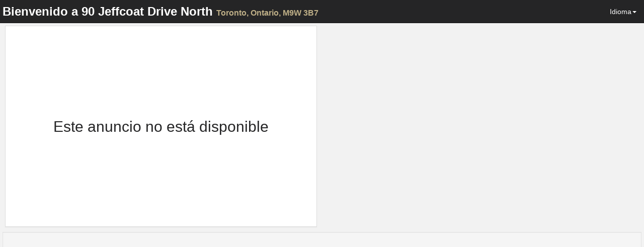

--- FILE ---
content_type: text/html; charset=utf-8
request_url: https://spotlight.century21.ca/es/unbranded/toronto-real-estate/90-jeffcoat-drive
body_size: 20373
content:
<!DOCTYPE html>






<html lang="es" >
		<head>
			
			<meta charset="utf-8">
			<meta http-equiv="X-UA-Compatible" content="IE=edge">
			<meta name="viewport" content="width=device-width, initial-scale=1">
				<meta name="robots" content="noarchive" />

				
	
		<meta name="theme-color" content="#eeb111">
	


				<title>90 Jeffcoat Drive North, Toronto</title>
				<meta property="og:title" content="90 Jeffcoat Drive North, Toronto" />

				

				

				
						<link rel="canonical" href="https://spotlight.century21.ca/toronto-real-estate/90-jeffcoat-drive" />
						<meta property="og:url" content="https://spotlight.century21.ca/toronto-real-estate/90-jeffcoat-drive" />
						<link rel="alternate" hreflang="x-default" href="https://spotlight.century21.ca/toronto-real-estate/90-jeffcoat-drive" />

						
								<link rel="alternate" hreflang="en" href="https://spotlight.century21.ca/en/toronto-real-estate/90-jeffcoat-drive" />
						
								<link rel="alternate" hreflang="fr" href="https://spotlight.century21.ca/fr/toronto-real-estate/90-jeffcoat-drive" />
						
								<link rel="alternate" hreflang="ar" href="https://spotlight.century21.ca/ar/toronto-real-estate/90-jeffcoat-drive" />
						
								<link rel="alternate" hreflang="zh-hans" href="https://spotlight.century21.ca/zh-hans/toronto-real-estate/90-jeffcoat-drive" />
						
								<link rel="alternate" hreflang="zh-hant" href="https://spotlight.century21.ca/zh-hant/toronto-real-estate/90-jeffcoat-drive" />
						
								<link rel="alternate" hreflang="de" href="https://spotlight.century21.ca/de/toronto-real-estate/90-jeffcoat-drive" />
						
								<link rel="alternate" hreflang="hi" href="https://spotlight.century21.ca/hi/toronto-real-estate/90-jeffcoat-drive" />
						
								<link rel="alternate" hreflang="ja" href="https://spotlight.century21.ca/ja/toronto-real-estate/90-jeffcoat-drive" />
						
								<link rel="alternate" hreflang="fa" href="https://spotlight.century21.ca/fa/toronto-real-estate/90-jeffcoat-drive" />
						
								<link rel="alternate" hreflang="pt" href="https://spotlight.century21.ca/pt/toronto-real-estate/90-jeffcoat-drive" />
						
								<link rel="alternate" hreflang="pa" href="https://spotlight.century21.ca/pa/toronto-real-estate/90-jeffcoat-drive" />
						
								<link rel="alternate" hreflang="ru" href="https://spotlight.century21.ca/ru/toronto-real-estate/90-jeffcoat-drive" />
						
								<link rel="alternate" hreflang="es" href="https://spotlight.century21.ca/es/toronto-real-estate/90-jeffcoat-drive" />
						
				

				<link rel="stylesheet" href="/static/style/lib/leaflet.css" />
   				

				<link rel="stylesheet" href="/static/CACHE/css/c5c7a47c8179.css" type="text/css" />


				<link rel="shortcut icon" href="/static/images/favicon.ico" />
				<link rel="stylesheet" href="//maxcdn.bootstrapcdn.com/font-awesome/4.3.0/css/font-awesome.min.css">

				

		

		

		

		

		

		

		

		




				<script>
				 //Initialize a variable that we'll use to hold site information
				 homeania = {}

						homeania.listing_web_id = 15134

						window.ParsleyConfig = {
								validators: {
										phone: {
												fn: function (value, requirement) {
														return 0 === value % requirement;
												},
												priority: 32
										}
								},
								i18n: {
										en: {
												multiple: 'You must enter a properly formatted 10 digit US or Canadian phone number'
										},
										fr: {
												multiple: 'Cette valeur doit être un multiple de %s'
										}
								}
						};

						language_code = ''

						

						

						homeania.minutes_trans = 'acta'



				</script>

				<!--[if lt IE 9]>
						<script src="https://oss.maxcdn.com/html5shiv/3.7.2/html5shiv.min.js"></script>
						<script src="https://oss.maxcdn.com/respond/1.4.2/respond.min.js"></script>
				<![endif]-->
		</head>


		<body 
		data-spy="scroll" data-target="" data-flow="multi-column-flow"
>

				
		<nav id="header" class="navbar navbar-default navbar-fixed-top" role="navigation">

				<div class="container-fluid">
						<div class="navbar-header">
								<button type="button" class="navbar-toggle collapsed" data-toggle="collapse" data-target="#navbar-options">
										<span class="sr-only">Toggle navigation</span>
										<span class="icon-bar"></span>
										<span class="icon-bar"></span>
										<span class="icon-bar"></span>
								</button>
								<div class="navbar-brand"><span class="hidden-xs">Bienvenido a</span> 90 Jeffcoat Drive North <small>Toronto<span class="hidden-xs">, Ontario, M9W 3B7</span></small></div>
						</div>

						<div class="collapse navbar-collapse" id="navbar-options">
								<ul class="nav navbar-nav navbar-right">
										<li class="dropdown">
												<a href="#" class="dropdown-toggle" data-toggle="dropdown" role="button" aria-expanded="false">Idioma<span class="caret"></span></a>
												<ul class="dropdown-menu" role="menu">
														<li><a href="
																
																		
																				/unbranded/toronto-real-estate/90-jeffcoat-drive
																		
																">Auto Detect</a></li>
														

																<li><a href="
																		
																				
																						/en/unbranded/toronto-real-estate/90-jeffcoat-drive
																				
																		">English (Inglés)</a></li>
														

																<li><a href="
																		
																				
																						/fr/unbranded/toronto-real-estate/90-jeffcoat-drive
																				
																		">Français (Francés)</a></li>
														

																<li><a href="
																		
																				
																						/ar/unbranded/toronto-real-estate/90-jeffcoat-drive
																				
																		">العربيّة (Árabe)</a></li>
														

																<li><a href="
																		
																				
																						/zh-hans/unbranded/toronto-real-estate/90-jeffcoat-drive
																				
																		">简体中文 (Cino simplificado)</a></li>
														

																<li><a href="
																		
																				
																						/zh-hant/unbranded/toronto-real-estate/90-jeffcoat-drive
																				
																		">繁體中文 (Chino tradicional)</a></li>
														

																<li><a href="
																		
																				
																						/de/unbranded/toronto-real-estate/90-jeffcoat-drive
																				
																		">Deutsch (Alemán)</a></li>
														

																<li><a href="
																		
																				
																						/hi/unbranded/toronto-real-estate/90-jeffcoat-drive
																				
																		">हिंदी (Hindi)</a></li>
														

																<li><a href="
																		
																				
																						/ja/unbranded/toronto-real-estate/90-jeffcoat-drive
																				
																		">日本語 (Japonés)</a></li>
														

																<li><a href="
																		
																				
																						/fa/unbranded/toronto-real-estate/90-jeffcoat-drive
																				
																		">فارسی (Persa)</a></li>
														

																<li><a href="
																		
																				
																						/pt/unbranded/toronto-real-estate/90-jeffcoat-drive
																				
																		">Português (Portugués)</a></li>
														

																<li><a href="
																		
																				
																						/pa/unbranded/toronto-real-estate/90-jeffcoat-drive
																				
																		">ਪੰਜਾਬੀ (Panyabí)</a></li>
														

																<li><a href="
																		
																				
																						/ru/unbranded/toronto-real-estate/90-jeffcoat-drive
																				
																		">Русский (Ruso)</a></li>
														

																<li><a href="
																		
																				
																						/es/unbranded/toronto-real-estate/90-jeffcoat-drive
																				
																		">Español (Español)</a></li>
														
												</ul>
										</li>
								</ul>
						</div>
				</div>
		</nav>

		<div class="container-fluid hidden" >

				<div id="content-container">

						<div class="row">
								<div class="visible-xs visible-sm">
										<div id="single-column-flow" class="col-xs-12 flow-container">
										</div>
								</div>

								<div class="visible-md visible-lg">
										<div id="two-column-flow-1" class="col-md-7 col-lg-6 flow-container">
												
														<div id="not-available-widget" class="col-md-12 flow-item" data-single-column-flow="1" data-two-column-flow-1="2">
																<div class="panel panel-default text-center">
																				<h2>Este anuncio no está disponible</h2>
																</div>
														</div>
												

												

												

												



												

												

												

										</div>
										<div id="two-column-flow-2" class="col-md-5 col-lg-6 flow-container">
												
													

													
												
										</div>

								</div>
						</div>

						<div class="row">
								<div class="col-md-12">
										<div class="well small text-center">
												
												<div>
														
															
																
															
														
												</div>
										</div>
								</div>
						</div>
				</div>




				<div class="footer-placeholder" class="visible-md visible-lg"></div>

				
		</div>

		<div class="hidden full-screen-page-overlay full-screen-gallery-page-overlay" >
				<div class="full-screen-gallery">

						



				</div>
				<div class="full-screen-controls">
						<button type="button" class="btn btn-default prev-photo" >Imagen anterior</button>
						<button type="button" class="btn btn-default full-screen-gallery-close" >Cerrar pantalla completa</button>
						<button type="button" class="btn btn-default next-photo" >Siguiente imagen</button>
				</div>

		</div>

		


				
<div id="start-chat-modal" class="modal">
		<div class="modal-dialog">
				<div class="modal-content">
						<div class="modal-header">
								<button type="button" class="close" data-dismiss="modal"><span aria-hidden="true">&times;</span><span class="sr-only">De Cerca</span></button>
								<h4 class="modal-title">Chat en vivo con un agente</h4>
						</div>
						

<form id="initiate-chat-form" role="form" data-parsley-validate method="POST" action="/chats/start-chat/15134" class="ajax-form" data-success-callback="initiate_chat">
    

<div  
    class="modal-body" > <p>Please fill out the following form in case your chat gets prematurely terminated so that the agent can get back in touch with you.  You need to enter either your phone number or email.</p> <div id="div_initiate_chat_form_client_name" class="form-group"> <label for="initiate_chat_form_client_name" class="control-label ">
                Name
            </label> <div class="controls "> <input class="textinput textInput form-control" data-parsley-maxlength="100" data-parsley-trigger="change" id="initiate_chat_form_client_name" maxlength="100" name="client_name" type="text" /> </div> </div> <div id="div_initiate_chat_form_client_email" class="form-group"> <label for="initiate_chat_form_client_email" class="control-label ">
                Email
            </label> <div class="controls "> <input class="emailinput form-control" data-parsley-trigger="change" id="initiate_chat_form_client_email" name="client_email" type="email" /> </div> </div> <div id="div_initiate_chat_form_client_phone" class="form-group"> <label for="initiate_chat_form_client_phone" class="control-label ">
                Phone Number
            </label> <div class="controls "> <input class="textinput textInput form-control" data-mask="(000) 000-0000" data-parsley-error-message="You must enter a 10 digit North American phone number" data-parsley-pattern="^\(\d{3}\) \d{3}-\d{4}$" data-parsley-trigger="change" id="initiate_chat_form_client_phone" name="client_phone" type="text" /> </div> </div> <div id="div_initiate_chat_form_first_message" class="form-group"> <label for="initiate_chat_form_first_message" class="control-label  requiredField">
                First Message<span class="asteriskField">*</span> </label> <div class="controls "> <textarea class="textarea form-control" cols="40" data-parsley-error-message="You must include your first message to the agent to initiate the chat" data-parsley-maxlength="400" data-parsley-required="true" data-parsley-trigger="change keyup" id="initiate_chat_form_first_message" maxlength="400" name="first_message" rows="3">
</textarea> </div> </div> <div id="div_initiate_chat_form_g-recaptcha-response" class="form-group"> <div class="controls "> <textarea class="textarea form-control" cols="40" id="initiate_chat_form_g-recaptcha-response" name="g-recaptcha-response" rows="3">
</textarea> </div> </div> </div>
<div  
    class="modal-footer" > <input type="submit"
    name="submit"
    value="Start Chat"
    
        class="btn btn-primary"
        id="submit-id-submit"
    
    
    />

</div>

</form>

				</div>
		</div>
</div>

<div id="share-listing-modal" class="modal">
		<div class="modal-dialog">
				<div class="modal-content">
						<div class="modal-header">
								<button type="button" class="close" data-dismiss="modal"><span aria-hidden="true">&times;</span><span class="sr-only">De Cerca</span></button>
								<h4 class="modal-title">Compartir</h4>
						</div>
						<div class="modal-body text-center">
								<a href="http://twitter.com/share?url=https://spotlight.century21.ca/toronto-real-estate/90-jeffcoat-drive&text=90 Jeffcoat Drive North, Toronto" target="_blank" class="btn btn-twitter btn-big-share-button">
										<span class="fa fa-3x fa-twitter"></span>
								</a>

								<!-- Google Plus -->
								<a href="https://plus.google.com/share?url=https://spotlight.century21.ca/toronto-real-estate/90-jeffcoat-drive" target="_blank" class="btn btn-google-plus btn-big-share-button">
										<span class="fa fa-3x fa-google-plus"></span>
								</a>

								<!-- Facebook -->
								<a href="http://www.facebook.com/sharer/sharer.php?u=https://spotlight.century21.ca/toronto-real-estate/90-jeffcoat-drive" target="_blank" class="btn btn-facebook btn-big-share-button">
										<span class="fa fa-3x fa-facebook"></span>
								</a>

								<!-- StumbleUpon (url, title) -->
								<a href="http://www.stumbleupon.com/submit?url=https://spotlight.century21.ca/toronto-real-estate/90-jeffcoat-drive&title=90 Jeffcoat Drive North, Toronto" target="_blank" class="btn btn-stumbleupon btn-big-share-button">
										<span class="fa fa-3x fa-stumbleupon"></span>
								</a>

								<!-- Reddit (url, title) -->
								<a href="http://reddit.com/submit?url=https://spotlight.century21.ca/toronto-real-estate/90-jeffcoat-drive&title=90 Jeffcoat Drive North, Toronto" target="_blank" class="btn btn-reddit btn-big-share-button">
										<span class="fa fa-3x fa-reddit"></span>
								</a>

								<!-- LinkedIn -->
								<a href="http://www.linkedin.com/shareArticle?url=https://spotlight.century21.ca/toronto-real-estate/90-jeffcoat-drive&title=90 Jeffcoat Drive North, Toronto" target="_blank" class="btn btn-linkedin btn-big-share-button">
										<span class="fa fa-3x fa-linkedin"></span>
								</a>

								

								<!-- Email -->
								<a href="mailto:?subject=90 Jeffcoat Drive North, Toronto&body=https://spotlight.century21.ca/toronto-real-estate/90-jeffcoat-drive" target="_blank" class="btn btn-default btn-big-share-button">
										<span class="fa fa-3x fa-envelope"></span>
								</a>

						</div>
				</div>
		</div>
</div>

<div id="contact-agent-modal" class="modal">
		<div class="modal-dialog">
				<div class="modal-content">
						<div class="modal-header">
								<button type="button" class="close" data-dismiss="modal"><span aria-hidden="true">&times;</span><span class="sr-only">De Cerca</span></button>
								<h4 class="modal-title">Contacto Con El Agente</h4>
						</div>
						

<form id="contact-agent-form" role="form" data-parsley-validate method="POST" action="/listing-form/contact-agent/c49db749-efed-4118-acc0-623be38e1014" class="ajax-form">
    

<div  
    class="modal-body" > <p>Fill out your contact information into this form, and the listing agent will contact you regarding your inquiry.</p> <div id="div_contact_agent_form_name" class="form-group"> <label for="contact_agent_form_name" class="control-label  requiredField">
                Name<span class="asteriskField">*</span> </label> <div class="controls "> <input class="textinput textInput form-control" data-parsley-maxlength="255" data-parsley-required="true" data-parsley-trigger="change" id="contact_agent_form_name" maxlength="255" name="name" type="text" /> </div> </div> <div id="div_contact_agent_form_email" class="form-group"> <label for="contact_agent_form_email" class="control-label ">
                Email
            </label> <div class="controls "> <input class="emailinput form-control" data-parsley-trigger="change" id="contact_agent_form_email" maxlength="100" name="email" type="email" /> </div> </div> <div id="div_contact_agent_form_phone" class="form-group"> <label for="contact_agent_form_phone" class="control-label ">
                Phone Number
            </label> <div class="controls "> <input class="textinput textInput form-control" data-mask="(000) 000-0000" data-parsley-error-message="You must enter a 10 digit North American phone number, if you don&#39;t have one, please leave this field blank and fill out the email field" data-parsley-pattern="^\(\d{3}\) \d{3}-\d{4}$" data-parsley-trigger="change" id="contact_agent_form_phone" maxlength="100" name="phone" type="text" /> </div> </div> <div id="div_contact_agent_form_message" class="form-group"> <label for="contact_agent_form_message" class="control-label ">
                Message
            </label> <div class="controls "> <textarea class="textarea form-control" cols="40" data-parsley-trigger="change" id="contact_agent_form_message" name="message" rows="3">
</textarea> </div> </div> <div id="div_contact_agent_form_g-recaptcha-response" class="form-group"> <div class="controls "> <textarea class="textarea form-control" cols="40" id="contact_agent_form_g-recaptcha-response" name="g-recaptcha-response" rows="3">
</textarea> </div> </div> </div>
<div  
    class="modal-footer" > <input type="submit"
    name="submit"
    value="Send Information to Agent"
    
        class="btn btn-primary"
        id="submit-id-submit"
    
    
    />

</div>

</form>


				</div>
		</div>
</div>

<div id="book-showing-modal" class="modal" >
		<div class="modal-dialog">
				<div class="modal-content">
						<div class="modal-header">
								<button type="button" class="close" data-dismiss="modal"><span aria-hidden="true">&times;</span><span class="sr-only">De Cerca</span></button>
								<h4 class="modal-title">Reserve una visita</h4>
						</div>
						

<form id="book-showing-form" role="form" data-parsley-validate method="POST" action="/listing-form/book-showing/c49db749-efed-4118-acc0-623be38e1014" class="ajax-form">
    

<div  
    class="modal-body" > <p>Fill out your contact information and when you are available for a showing and the listing agent will contact you regarding your request.</p> <div id="div_book_showing_form_name" class="form-group"> <label for="book_showing_form_name" class="control-label  requiredField">
                Name<span class="asteriskField">*</span> </label> <div class="controls "> <input class="textinput textInput form-control" data-parsley-maxlength="255" data-parsley-required="true" data-parsley-trigger="change" id="book_showing_form_name" maxlength="255" name="name" type="text" /> </div> </div> <div id="div_book_showing_form_email" class="form-group"> <label for="book_showing_form_email" class="control-label ">
                Email
            </label> <div class="controls "> <input class="emailinput form-control" data-parsley-trigger="change" id="book_showing_form_email" maxlength="100" name="email" type="email" /> </div> </div> <div id="div_book_showing_form_phone" class="form-group"> <label for="book_showing_form_phone" class="control-label ">
                Phone Number
            </label> <div class="controls "> <input class="textinput textInput form-control" data-mask="(000) 000-0000" data-parsley-error-message="You must enter a 10 digit North American phone number, if you don&#39;t have one, please leave this field blank and fill out the email field" data-parsley-pattern="^\(\d{3}\) \d{3}-\d{4}$" data-parsley-trigger="change" id="book_showing_form_phone" maxlength="100" name="phone" type="text" /> </div> </div> <div id="div_book_showing_form_availability" class="form-group"> <label for="book_showing_form_availability" class="control-label  requiredField">
                Availability<span class="asteriskField">*</span> </label> <div class="controls "> <textarea class="textarea form-control" cols="40" data-parsley-required="true" data-parsley-trigger="change" id="book_showing_form_availability" name="availability" rows="3">
</textarea> </div> </div> <div id="div_book_showing_form_message" class="form-group"> <label for="book_showing_form_message" class="control-label ">
                Message
            </label> <div class="controls "> <textarea class="textarea form-control" cols="40" data-parsley-trigger="change" id="book_showing_form_message" name="message" rows="3">
</textarea> </div> </div> <div id="div_book_showing_form_g-recaptcha-response" class="form-group"> <div class="controls "> <textarea class="textarea form-control" cols="40" id="book_showing_form_g-recaptcha-response" name="g-recaptcha-response" rows="3">
</textarea> </div> </div> </div>
<div  
    class="modal-footer" > <input type="submit"
    name="submit"
    value="Send Information to Agent"
    
        class="btn btn-primary"
        id="submit-id-submit"
    
    
    />

</div>

</form>


				</div>
		</div>
</div>

<div id="recaptcha-holder">
		<div id="recaptcha-element" class="form-group">
				<div class="g-recaptcha" data-sitekey="6LeRSQMTAAAAAAnO131xXh-MXurxKwkkKsuDVfVJ"></div><ul class="g-recaptcha-errors parsley-errors-list"></ul>
		</div>
</div>



		
				<div id="about-modal-raman-vig" class="modal agent-modal">
						<div class="modal-dialog">
								<div class="modal-content">
										<div class="modal-header">
												<button type="button" class="close" data-dismiss="modal"><span aria-hidden="true">&times;</span><span class="sr-only">De Cerca</span></button>
												<h4 class="modal-title">Acerca de Raman</h4>
										</div>
										<div class="modal-body">
												


<div class="row">
		
				<div class="col-xs-4 col-xs-offset-4">

						

				</div>
		
</div>
<div class="">
		<div class="well text-center">
				<div class="agent-modal-name">Raman Vig</div>
				<div class="agent-modal-title">Sales Representative</div>
				
				




		</div>

		

		<div class="well text-center">
				
						
								<div>
										<strong>Oficina</strong> 905-565-9565
								</div>
						
				
						
								<div>
										<strong>Cell</strong> 647-982-7716
								</div>
						
				
				<div>
						<a href="mailto:ramanvigrealtor@gmail.com">ramanvigrealtor@gmail.com</a>
				</div>
				
						
								<div>
										<a href="mailto:realestatewithrman@gmail.com">realestatewithrman@gmail.com</a>
								</div>
						
				
				

		</div>
</div>
<div class="clearfix"></div>

										</div>
								</div>
						</div>
				</div>
		
				<div id="about-modal-raman-bansal" class="modal agent-modal">
						<div class="modal-dialog">
								<div class="modal-content">
										<div class="modal-header">
												<button type="button" class="close" data-dismiss="modal"><span aria-hidden="true">&times;</span><span class="sr-only">De Cerca</span></button>
												<h4 class="modal-title">Acerca de Raman</h4>
										</div>
										<div class="modal-body">
												


<div class="row">
		
				<div class="col-xs-4 col-xs-offset-4">

						

				</div>
		
</div>
<div class="">
		<div class="well text-center">
				<div class="agent-modal-name">Raman Bansal</div>
				<div class="agent-modal-title">Sales Representative</div>
				
				




		</div>

		

		<div class="well text-center">
				
						
								<div>
										<strong>Cell</strong> 416-720-5535
								</div>
						
				
				<div>
						<a href="mailto:realtorramanbansal@gmail.com">realtorramanbansal@gmail.com</a>
				</div>
				
				

		</div>
</div>
<div class="clearfix"></div>

										</div>
								</div>
						</div>
				</div>
		








				<script src="https://ajax.googleapis.com/ajax/libs/jquery/1.11.1/jquery.min.js"></script>
			<script>!window.jQuery && document.write(unescape('%3Cscript type="text/javascript" src="/static/scripts/lib/jquery-1.11.1.min.js"%3E%3C/script%3E'))</script>

				<script src="/static/scripts/lib/leaflet.js"></script>

				
		<script>
			mbAPI = "pk.eyJ1IjoiaG9tZWFuaWEiLCJhIjoiY2p5cTVrZXprMGdhajNncXQwcG83OXdnMiJ9.1373BKysy-Fi-08t24BvPQ" 
				$(function() {
						
								homeania.amenities = $.parseJSON('{"recreation": [["60510856", ["", "Sports Field", "", [170, null, 32]], [43.7226585, -79.5794061]], ["32539515", ["", "Sports Field", "", [311, null, 57]], [43.7242498, -79.5784927]], ["612135437", ["", "Sports Field", "", [214, null, 39]], [43.7227784, -79.5738876]], ["254453231", ["", "Playground", "", [541, null, 135]], [43.7235188, -79.5801158]], ["254453228", ["", "Ice Rink", "", [407, null, 77]], [43.7247472, -79.5782775]], ["254453229", ["", "Sports Field", "", [541, null, 135]], [43.7237017, -79.5800675]], ["254453230", ["", "Playground", "", [407, null, 77]], [43.7251955, -79.5782039]], ["197614141", ["", "Sports Field", "", [357, null, 226]], [43.7211942, -79.5728216]], ["225518978", ["", "Park", "", [457, null, 86]], [43.7249073, -79.5738217]], ["32707345", ["Rexdale Community Health Centre", "Community Centre", "", [552, null, 296]], [43.7194613, -79.57241]], ["60510864", ["Rexdale Public Library", "Library", "", [733, null, 141]], [43.7262427, -79.5733473]], ["448058906", ["", "Sports Field", "", [890, null, 143]], [43.7276792, -79.5799214]], ["448058908", ["", "Sports Field", "", [817, null, 137]], [43.7277632, -79.5807888]], ["60510920", ["", "Sports Field", "", [985, null, 141]], [43.7285688, -79.5787516]], ["269678085", ["", "Playground", "", [817, null, 137]], [43.7280564, -79.5813128]], ["268408819", ["", "Sports Field", "", [895, null, 264]], [43.7204322, -79.5671373]], ["32357146", ["Rexdale Park", "Park", "", [883, null, 194]], [43.7243414, -79.566556]], ["58855062", ["", "Sports Field", "", [967, null, 203]], [43.7241045, -79.5663033]], ["268408820", ["", "Sports Field", "", [1032, null, 259]], [43.7207556, -79.5663033]], ["260599118", ["", "Sports Field", "", [895, null, 264]], [43.7200702, -79.566505]], ["268408692", ["", "Playground", "", [974, null, 280]], [43.7194911, -79.5664603]], ["684184398", ["", "Sports Field", "", [1185, null, 244]], [43.7291061, -79.5698266]], ["32252563", ["", "Park", "", [953, null, 196]], [43.7283896, -79.5857543]], ["5794927379", ["", "Playground", "", [1027, null, 221]], [43.7242246, -79.5654475]], ["58855067", ["", "Playground", "", [1027, null, 221]], [43.7241692, -79.5654192]], ["612135423", ["", "Playground", "", [1027, null, 221]], [43.7244705, -79.5654271]], ["5794927378", ["", "Playground", "", [1027, null, 221]], [43.7241703, -79.5653201]], ["5794927339", ["", "Playground", "", [1027, null, 221]], [43.7240674, -79.5652026]], ["268408694", ["", "Playground", "", [895, null, 262]], [43.719764, -79.5655049]], ["684184392", ["", "Playground", "", [1156, null, 243]], [43.7298053, -79.5702135]], ["79879637", ["", "Sports Field", "", [1142, null, 230]], [43.7211328, -79.590579]], ["79879636", ["", "Swimming Pool", "", [1142, null, 230]], [43.7214177, -79.5909743]], ["31660159", ["", "Park", "", [1002, null, 240]], [43.7218671, -79.5921211]], ["165762335", ["Frost Park", "Park", "", [1200, null, 364]], [43.7137568, -79.5674291]], ["58366457", ["", "Sports Field", "", [1655, null, 342]], [43.7321195, -79.586406]]], "police": [["4490585731", ["Royal Canadian Mounted Police", "Police Station", "", [3345, null, 699]], [43.6950152, -79.5886922]], ["6548078845", ["", "Police Station", "", [4682, null, 1088]], [43.7190647, -79.6370263]], ["352193606", ["Toronto Police - Forensic Identification Services", "Police Station", "", [5210, null, 1032]], [43.7170637, -79.5078519]], ["1112337224", ["Campus Security", "Police Station", "", [8183, null, 1651]], [43.773075, -79.5072248]]], "restaurant": [["5813870319", ["Willy\'s Jerk", "Restaurant", "", [611, null, 273]], [43.718908, -79.5711313]], ["5813870318", ["Gustoso Panini", "Restaurant", "", [611, null, 273]], [43.7189274, -79.5710558]], ["4395552220", ["Gino\'s Pizza", "Fast Food", "", [611, null, 273]], [43.7191074, -79.5707212]], ["5813755943", ["", "Fast Food", "", [611, null, 273]], [43.7190688, -79.570706]], ["58851602", ["Wendy\'s", "Fast Food", "", [611, null, 273]], [43.7187653, -79.5707856]], ["2078234554", ["Starving Artist", "Restaurant", "", [773, null, 262]], [43.7194654, -79.5692801]], ["6333707750", ["Joe\'s Grill", "Fast Food", "", [827, null, 203]], [43.728979, -79.5739588]], ["310142481", ["Tim Hortons", "Cafe", "", [1115, null, 265]], [43.7132445, -79.5802037]], ["4554528598", ["Pita Land", "Fast Food", "", [1115, null, 265]], [43.713162, -79.5802357]], ["310142482", ["Subway", "Fast Food", "", [1115, null, 265]], [43.7130816, -79.5802312]], ["58854890", ["Little Kabul Kabob", "Restaurant", "", [994, null, 336]], [43.7145919, -79.5688756]], ["6329900013", ["Ali Baba\'s", "Fast Food", "", [1330, null, 313]], [43.712384, -79.5762562]], ["58854919", ["Pizza Hut", "Restaurant", "", [1074, null, 343]], [43.7142612, -79.5688503]], ["58728260", ["Steak Queen", "Fast Food", "", [1252, null, 255]], [43.7147048, -79.5862339]], ["310142575", ["Swiss Chalet", "Restaurant", "", [1379, null, 348]], [43.7121924, -79.5776247]], ["310142594", ["Harvey\'s", "Fast Food", "", [1333, null, 340]], [43.7121497, -79.5774043]], ["5371575402", ["Golden Gate", "Restaurant", "", [1380, null, 286]], [43.7232126, -79.5600136]], ["3848359095", ["Pizza Pizza", "Fast Food", "", [1271, null, 368]], [43.7119162, -79.5671358]], ["58796602", ["Asian Buffet", "Restaurant", "", [1253, null, 316]], [43.710959, -79.5689748]], ["6331967510", ["Souperlicious", "Fast Food", "", [1496, null, 468]], [43.7192291, -79.594547]], ["58796563", ["Mushkaki", "Fast Food", "", [1351, null, 344]], [43.7111973, -79.5679071]], ["5917075348", ["Blue Sky Restaurant and Bar", "Restaurant", "", [1625, null, 339]], [43.733088, -79.5881949]], ["4510510474", ["Xawaash", "Fast Food", "", [1730, null, 370]], [43.7154231, -79.5930089]], ["4510510472", ["Spotlight Caribbean Kitchen", "Fast Food", "", [1730, null, 370]], [43.7153195, -79.5929864]], ["5917075338", ["Pizza Pizza", "Fast Food", "", [1500, null, 310]], [43.7330591, -79.5888008]], ["659129263", ["Tim Hortons", "Cafe", "", [1355, null, 416]], [43.711023, -79.566887]], ["6329875595", ["Lola\'s Kusina", "Fast Food", "", [1429, null, 425]], [43.7127488, -79.5636602]], ["6329886750", ["Golden Asian", "Fast Food", "", [1396, null, 424]], [43.7113267, -79.565751]], ["6329875181", ["Red Rock Restaurant", "Restaurant", "", [1489, null, 448]], [43.7120024, -79.563864]], ["6554560738", ["Afghan Grill Restaurant", "Restaurant", "", [1845, null, 417]], [43.7149938, -79.5938256]], ["234058415", ["Tim Hortons", "Cafe", "", [1845, null, 417]], [43.7147575, -79.5936393]], ["6329886746", ["Wally\'s Grill", "Restaurant", "", [1396, null, 424]], [43.7107228, -79.5657751]], ["3824082870", ["Solarium", "Restaurant", "", [1831, null, 538]], [43.7135909, -79.5603623]], ["6329863960", ["Hakka Cottage", "Restaurant", "", [1886, null, 561]], [43.7138282, -79.559307]], ["6329863970", ["Faley Restaurant", "Restaurant", "", [1886, null, 561]], [43.7139755, -79.5586592]]], "fire": [["58851622", ["Toronto Fire Station 415", "Fire Station", "", [729, null, 292]], [43.7179171, -79.5705075]], ["58362443", ["Fire Station 413", "Fire Station", "", [2186, null, 527]], [43.740321, -79.587026]], ["58869396", ["Toronto Fire Station 441", "Fire Station", "", [2713, null, 607]], [43.694995, -79.5720365]], ["389992206", ["Toronto Fire Station 412", "Fire Station", "", [3695, null, 822]], [43.7382815, -79.6177933]], ["60428611", ["", "Fire Station", "", [5197, null, 1108]], [43.7553914, -79.5492487]]], "transit": [["5816410050", ["Kipling Ave at Hinton Rd", "Platform", "", [574, null, 89]], [43.7258352, -79.5736398]], ["5816410051", ["Kipling Ave at Hinton Rd", "Platform", "", [733, null, 141]], [43.7256757, -79.5732258]], ["2045163490", ["Kipling Ave at Westhumber Blvd", "Platform", "", [684, null, 121]], [43.7282648, -79.5748826]], ["5861578046", ["Kipling Ave at Redcliff Blvd South Side", "Platform", "", [687, null, 294]], [43.7185991, -79.5701548]], ["5817087279", ["Kipling Ave at Redcliff Blvd", "Platform", "", [687, null, 294]], [43.7186519, -79.5698576]], ["5816750395", ["Kipling Ave at Esther Lorrie Dr", "Platform", "", [1097, null, 229]], [43.7315668, -79.5761426]], ["5818395622", ["Kipling Ave at Redwater Dr", "Platform", "", [1044, null, 337]], [43.7154075, -79.5682923]], ["5863329339", ["Kipling Ave at Redwater Dr South Side", "Platform", "", [994, null, 336]], [43.7152236, -79.5685195]], ["5917075355", ["96 A,D", "Platform", "", [1767, null, 373]], [43.7325929, -79.5833854]], ["5917075354", ["96 A,D", "Platform", "", [1762, null, 366]], [43.7324194, -79.5840546]], ["5917075351", ["96 A,D", "Platform", "", [1675, null, 321]], [43.7324208, -79.5867499]], ["5917075356", ["96 A,D", "Platform", "", [1634, null, 352]], [43.7340852, -79.5823223]], ["5917075352", ["96 A,D", "Platform", "", [1606, null, 336]], [43.7325466, -79.5870582]], ["5917075357", ["96 A,D", "Platform", "", [1432, null, 309]], [43.7354476, -79.5785097]], ["5917075358", ["96 A,D", "Platform", "", [1432, null, 309]], [43.7354642, -79.5787327]], ["5816750396", ["Kipling Ave at John Garland Blvd North Side", "Platform", "", [1612, null, 318]], [43.7357533, -79.5782146]], ["5818395623", ["Kipling Ave at Rexdale Blvd", "Platform", "", [1362, null, 438]], [43.7115046, -79.5663897]], ["5863973605", ["Kipling Ave at Bethridge Rd", "Platform", "", [1563, null, 471]], [43.7092811, -79.5656858]], ["5818395624", ["Kipling Ave at Bethridge Rd", "Platform", "", [1573, null, 469]], [43.7090356, -79.5652356]], ["5816771790", ["Kipling Ave at Albion Rd", "Platform", "", [1703, null, 348]], [43.7391785, -79.579931]], ["5816771791", ["Kipling Ave at Penlea Ave", "Platform", "", [1796, null, 402]], [43.7403239, -79.5804577]]], "worship": [["58854916", ["", "Place of Worship", "", [440, null, 182]], [43.721869, -79.5724741]], ["32540011", ["Divya Jyoti Jagrati Santhan", "Place of Worship", "", [624, null, 248]], [43.7193587, -79.5749557]], ["58854923", ["Refuge Temple: Church of the First Born", "Place of Worship", "", [364, null, 348]], [43.71963, -79.5743321]], ["60510926", ["Kipling Avenue Baptist Church", "Place of Worship", "", [574, null, 89]], [43.7261037, -79.5742806]], ["58854911", ["The Salvation Army", "Place of Worship", "", [570, null, 253]], [43.7197543, -79.5712057]], ["32707348", ["Primera Iglesia Pentecostal Hispana", "Place of Worship", "", [814, null, 292]], [43.7168272, -79.5701439]], ["5813870311", ["Passionist Missionaries", "Place of Worship", "", [814, null, 292]], [43.7166012, -79.5696716]], ["58849209", ["Dar Al-Hijrah Islamic Center", "Place of Worship", "", [1152, null, 356]], [43.7134824, -79.5689955]], ["131464489", ["", "Place of Worship", "", [1441, null, 299]], [43.7228434, -79.5593174]], ["5917075347", ["Jannatul Ferdous Mosque", "Place of Worship", "", [1625, null, 339]], [43.7331459, -79.5882398]], ["659224826", ["Rexdale Alliance Church", "Place of Worship", "", [1481, null, 276]], [43.72721, -79.559816]], ["32540778", ["Nanaksar Gurdwara", "Place of Worship", "", [1453, null, 430]], [43.7103169, -79.5657144]], ["58854887", ["Rexdale Gospel Hall", "Place of Worship", "", [1914, null, 483]], [43.7168371, -79.5574045]], ["58727932", ["Islington Evangel Centre", "Place of Worship", "", [2117, null, 388]], [43.710182, -79.5899689]], ["58727911", ["Toronto Perth Seventh Day Adventist Church", "Place of Worship", "", [2299, null, 409]], [43.7091256, -79.590734]], ["62360021", ["", "Place of Worship", "", [2520, null, 492]], [43.7371479, -79.5634839]], ["58362424", ["New Apostolic Church", "Place of Worship", "", [1903, null, 411]], [43.7373639, -79.5914722]], ["58796552", ["", "Place of Worship", "", [2391, null, 632]], [43.7057919, -79.564949]], ["225638403", ["Albion Gardens Presbyterian", "Place of Worship", "", [2715, null, 546]], [43.738111, -79.55691]]], "bar": [["6329875182", ["The Rock Sports Bar", "Bar", "", [1489, null, 448]], [43.7120228, -79.5637701]], ["4966971103", ["Cafe LinX", "Bar", "", [2785, null, 673]], [43.7273859, -79.6091354]], ["6554677048", ["Little Hut Bar & Grill", "Bar", "", [3001, null, 665]], [43.7427239, -79.6037398]], ["3099830962", ["Alberto\'s Sports Bar & Grill", "Bar", "", [3581, null, 806]], [43.748928, -79.5606716]], ["4534084002", ["Weston Sports Bar & Cafe", "Pub", "", [3308, null, 792]], [43.7207716, -79.5370091]], ["6350077598", ["Ar Billiards", "Bar", "", [4158, null, 886]], [43.7498013, -79.5495799]], ["6348659393", ["Thanh Maj", "Bar", "", [4773, null, 1149]], [43.7527353, -79.5410149]], ["6348657382", ["George\'s Bar and Restaurant", "Bar", "", [4826, null, 1067]], [43.753697, -79.5423809]], ["6547229313", ["Sharks Sports Pub", "Pub", "", [4615, null, 1151]], [43.7648782, -79.5744896]], ["417227451", ["Pearson Pub", "Pub", "", [5806, null, 888]], [43.6914556, -79.6251635]], ["6538429455", ["Inside the Corner Pocket", "Bar", "", [4836, null, 1026]], [43.7193791, -79.5121722]], ["6368030231", ["Panafest", "Bar", "", [5585, null, 1415]], [43.7422226, -79.5143554]], ["5166414323", ["Corso", "Bar", "", [null, null, null]], [43.6836358, -79.6201671]], ["5166414321", ["Ice", "Bar", "", [null, null, null]], [43.6825046, -79.6202527]], ["5166414521", ["Acer", "Bar", "", [null, null, null]], [43.6823649, -79.6201762]], ["5166409222", ["Vinifera", "Bar", "", [null, null, null]], [43.6824754, -79.6206553]], ["6341397551", ["Central Kafe Restaurant", "Bar", "", [5389, null, 1314]], [43.6991954, -79.5139885]], ["3993976407", ["Habibi Lounge", "Bar", "", [5215, null, 1215]], [43.7037825, -79.6432873]], ["6358036496", ["The Red Room Restaurant", "Bar", "", [6006, null, 1048]], [43.7039407, -79.5044421]], ["6358057168", ["Lion\'s Den", "Bar", "", [6006, null, 1048]], [43.7035604, -79.5037765]], ["6358057167", ["Gucci\'s Bar & Grill", "Bar", "", [6016, null, 1064]], [43.7034947, -79.5037526]], ["6358489623", ["Harry & Brothers", "Bar", "", [6058, null, 1117]], [43.7019966, -79.5038813]], ["437575751", ["Fionn MacCool\'s", "Pub", "", [6081, null, 1137]], [43.7744853, -79.6224178]], ["6371284923", ["Home Base Bar & Grill", "Bar", "", [7553, null, 1254]], [43.7748717, -79.5266188]]], "hospital": [["670281258", ["Etobicoke General Hospital", "Hospital", "", [2226, null, 544]], [43.7304135, -79.6010181]], ["671607430", ["Humber River Urgent Care - Finch Site", "Hospital", "", [5847, null, 1075]], [43.7557404, -79.524343]], ["486817681", ["Runnymede Healthcare Centre", "Hospital", "", [9373, null, 1698]], [43.6650957, -79.4817992]]], "shopping": [["676160618", ["Hudson\'s Bay", "Department Store", "", [2059, null, 470]], [43.719306, -79.599589]], ["6552111903", ["Shop-A-Lot", "Department Store", "", [2068, null, 486]], [43.7202187, -79.6010631]], ["676389128", ["Canadian Tire", "Department Store", "", [2130, null, 576]], [43.7422675, -79.583526]], ["32166469", ["The Albion Centre", "Shopping Mall", "", [2315, null, 607]], [43.7419556, -79.5858112]], ["2207220293", ["Canadian Tire", "Department Store", "", [3688, null, 775]], [43.7124974, -79.53297]]], "gym": [["2756822652", ["Anytime Fitness", "Gym", "", [19780, null, null]], [43.5305316, -79.6161018]], ["2754994914", ["Body Maintenance", "Gym", "", [null, null, null]], [43.497237, -79.6441373]]], "bank": [["58854915", ["DUCA", "Bank", "", [440, null, 182]], [43.7220579, -79.5723221]], ["2045166837", ["CIBC", "Bank", "", [827, null, 203]], [43.7287972, -79.573854]], ["383551118", ["CIBC", "Bank", "", [974, null, 269]], [43.7135655, -79.5812632]], ["58849210", ["CIBC", "Bank", "", [1332, null, 407]], [43.7118123, -79.567946]], ["5705829721", ["RBC", "Bank", "", [2465, null, 516]], [43.7368095, -79.566679]], ["6332297849", ["TD Canada Trust", "Bank", "", [2060, null, 495]], [43.7196435, -79.5999129]], ["62360018", ["RBC", "Bank", "", [2466, null, 498]], [43.737845, -79.565848]], ["177052273", ["Scotiabank", "Bank", "", [2000, null, 524]], [43.715517, -79.5547232]], ["370219557", ["TD Canada Trust", "Bank", "", [2757, null, 540]], [43.7365424, -79.562431]], ["6334238415", ["BMO", "Bank", "", [2178, null, 554]], [43.7414409, -79.58605]], ["6334199715", ["CIBC", "Bank", "", [2214, null, 608]], [43.7418478, -79.5845989]], ["6352717358", ["TD Canada Trust", "Bank", "", [3581, null, 806]], [43.7488345, -79.5610425]], ["3099831942", ["BMO", "Bank", "", [3600, null, 792]], [43.7490275, -79.5599738]], ["729417903", ["TD Canada Trust", "Bank", "", [3040, null, 819]], [43.6938746, -79.5573211]], ["3326515984", ["CIBC", "Bank", "", [3645, null, 768]], [43.7117196, -79.5342141]], ["6554483057", ["HSBC", "Bank", "", [4034, null, 707]], [43.6882411, -79.5884945]], ["389824054", ["Scotiabank", "Bank", "", [3657, null, 817]], [43.7452025, -79.6145181]], ["364168577", ["TD Canada Trust", "Bank", "", [3358, null, 864]], [43.7569641, -79.5891456]], ["6352773257", ["CIBC", "Bank", "", [3978, null, 885]], [43.7583653, -79.5702084]], ["659440532", ["CIBC", "Bank", "", [4633, null, 1066]], [43.7524696, -79.5433683]], ["62358790", ["Scotiabank", "Bank", "", [4834, null, 1068]], [43.7538379, -79.5433707]], ["6307474997", ["CIBC", "Bank", "", [5144, null, 1111]], [43.6913782, -79.5315474]], ["2106402043", ["RBC", "Bank", "", [5619, null, 813]], [43.689456, -79.620458]], ["3479184231", ["DUCA Credit Union", "Bank", "", [5575, null, 1225]], [43.6869322, -79.5280928]]], "food_and_drink": [["4395552219", ["Daisy Mart", "Convenience Store", "", [611, null, 273]], [43.7190217, -79.5706839]], ["3405891058", ["Jug City", "Convenience Store", "", [807, null, 270]], [43.7196561, -79.5694736]], ["6333707759", ["M&S Variety", "Convenience Store", "", [827, null, 203]], [43.7292522, -79.5741304]], ["6329886743", ["Kipling Variety Store", "Convenience Store", "", [1172, null, 358]], [43.7129737, -79.5678914]], ["410376723", ["Circle K", "Convenience Store", "", [1380, null, 286]], [43.7233135, -79.5599571]], ["5917075343", ["Convenience Store", "Convenience Store", "", [1625, null, 339]], [43.7331385, -79.5884199]], ["5917075342", ["Dollar King & Party Supplies", "Convenience Store", "", [1625, null, 339]], [43.7331192, -79.5884896]], ["383551103", ["Bestco Food Mart", "Supermarket", "", [1500, null, 310]], [43.7330145, -79.5890847]], ["6329875596", ["Gryf Delicatessen", "Butcher", "", [1429, null, 425]], [43.7127808, -79.5635395]], ["6554560739", ["Dubai Foods", "Supermarket", "", [1845, null, 417]], [43.715019, -79.5936915]], ["6329863974", ["Dostana Grocers", "Grocer", "", [1886, null, 561]], [43.7139518, -79.5585097]], ["6329863975", ["Rexdale Grocers", "Convenience Store", "", [1929, null, 594]], [43.7140182, -79.5581871]], ["6329863980", ["Amin Foodmart & Halal Meat", "Convenience Store", "", [1929, null, 594]], [43.7141859, -79.5577365]], ["5709565921", ["New India Grocers Inc.", "Grocer", "", [2381, null, 452]], [43.7367209, -79.565364]], ["5708784925", ["Samirmis Supermarket", "Supermarket", "", [2445, null, 449]], [43.7360856, -79.5636656]], ["5706218021", ["Al- Falah Grocery & Halal Meat", "Grocer", "", [2445, null, 449]], [43.7360272, -79.5635284]], ["5706206222", ["Dar Halal Meat Market", "Butcher", "", [2458, null, 466]], [43.7359819, -79.5634374]], ["5709566322", ["Prasad Caribbean Oriental Specialty Foods Inc", "Supermarket", "", [2378, null, 518]], [43.7380972, -79.5682343]], ["5708886322", ["Albion Paan & Video", "Convenience Store", "", [2378, null, 518]], [43.738004, -79.5676857]], ["5709277723", ["New Era Mart Ltd", "Grocer", "", [2413, null, 525]], [43.7379215, -79.5672043]], ["5706188737", ["Al Meezan Halal Meat & Grocery", "Grocer", "", [2413, null, 525]], [43.7379099, -79.5670963]], ["6329864290", ["Al-Fateh Grocers", "Convenience Store", "", [2083, null, 518]], [43.7146027, -79.5561406]], ["6329864289", ["Akhigbe African-Caribbean Food Market", "Convenience Store", "", [2083, null, 518]], [43.7146173, -79.5560769]], ["6328248459", ["Max Mini Mart", "Convenience Store", "", [2083, null, 518]], [43.7150827, -79.5556124]], ["6328248460", ["Arthur Variety", "Convenience Store", "", [2083, null, 518]], [43.715029, -79.5555947]], ["6332343076", ["Bulk Barn", "Supermarket", "", [2068, null, 486]], [43.7203441, -79.600824]], ["5706169021", ["African Caribbean Groceries", "Grocer", "", [2398, null, 440]], [43.7370959, -79.5642183]], ["2366714885", ["Fresh Value", "Supermarket", "", [1939, null, 505]], [43.7166344, -79.5545106]], ["3889812952", ["Snack Shop", "Convenience Store", "", [2320, null, 427]], [43.7354996, -79.5607896]], ["5709288421", ["Macelleria Potenza", "Butcher", "", [2510, null, 498]], [43.7379721, -79.5651925]], ["5709480421", ["Yong Albion Convinience", "Convenience Store", "", [2411, null, 468]], [43.735044, -79.5588837]], ["3479318591", ["Sunrise Food Fair", "Convenience Store", "", [2190, null, 461]], [43.7311589, -79.5998569]], ["3479310674", ["West Indian Grocery", "Convenience Store", "", [2190, null, 461]], [43.7313789, -79.5999657]], ["3479333984", ["Circle K", "Convenience Store", "", [2230, null, 466]], [43.7311682, -79.6006209]], ["3479333980", ["Adepa African Grocery", "Convenience Store", "", [2230, null, 466]], [43.7310901, -79.6009226]]]}')
						

						
								homeania.schools = $.parseJSON('[{"town": "Etobicoke", "province": "ON", "name": {"en": "West Humber Junior Middle School"}, "web": "http://schools.tdsb.on.ca/westhumber", "lon": -79.5810213, "number": "416-394-7760", "range": "Junior Kindergarten - 8", "commute": [379, "", 81], "board": 1, "address": "15 Delsing Dr", "lat": 43.7239329, "email": "WestHumber.JMS@tdsb.on.ca", "categories": ["kg", "el"]}, {"town": "Etobicoke", "province": "ON", "name": {"en": "St. Benedict Catholic School"}, "web": "http://www.tcdsb.org/schools/stbenedict/Pages/default.aspx", "immersion": "French", "lon": -79.5726444, "number": "416-393-5267", "school_type": ["ca"], "range": "Junior Kindergarten - 8", "commute": [383, "", 70], "board": 2, "address": "2202 Kipling Avenue", "lat": 43.7240823, "email": "webmaster@tcdsb.org", "categories": ["dc", "kg", "el"]}, {"town": "Toronto", "province": "ON", "name": {"en": "Monsignor Percy Johnson Catholic High School"}, "web": "http://www.tcdsb.org/schools/msgrpercyjohnson/Pages/default.aspx", "lon": -79.5718703, "number": "416-393-5535", "school_type": ["ca"], "range": "9 - 12", "commute": [491, "", 231], "board": 2, "address": "2170 Kipling Avenue", "lat": 43.7208056, "email": "webmaster@tcdsb.org", "categories": ["hs"]}, {"town": "Toronto", "province": "ON", "name": {"en": "Kipling Early Learning & Child Care Centre"}, "web": "http://www.toronto.ca/children/telccs", "lon": -79.5733921, "number": "416-397-9961", "range": "Preschool - Preschool", "commute": [733, "", 141], "address": "2233 Kipling Ave", "lat": 43.7257365, "categories": ["dc"]}, {"town": "Etobicoke", "province": "ON", "name": {"en": "Rivercrest Junior School"}, "web": "http://www.tdsb.on.ca/FindYour/Schools.aspx?schno=2046", "lon": -79.5691551, "number": "416-394-7920", "range": "Junior Kindergarten - 5", "commute": [1248, "", 256], "board": 1, "address": "30 Harefield Dr", "lat": 43.7298283, "email": "Rivercrest@tdsb.on.ca", "categories": ["dc", "kg", "el"]}, {"town": "Toronto", "province": "ON", "name": {"en": "First Stage Child Care Centre\u2014West Humber Branch"}, "web": "http://www1.toronto.ca/children/dmc/webreg/gcreg1129.html", "lon": -79.5864201, "number": "416-394-7515", "range": "Preschool - Preschool", "commute": [1969, "", 428], "board": 1, "address": "1675 Martin Grove Rd", "lat": 43.7307318, "email": "firststagewhci@yahoo.ca", "categories": ["dc"]}, {"town": "Etobicoke", "province": "ON", "name": {"en": "West Humber Collegiate Institute"}, "web": "http://www.westhumber.com/", "lon": -79.5864201, "number": "(416) 394-7570", "range": "9 - 12", "commute": [1969, "", 428], "board": 1, "address": "1675 Martin Grove Rd", "lat": 43.7307318, "email": "WestHumber.CI@tdsb.on.ca", "categories": ["hs"]}, {"town": "Etobicoke", "province": "ON", "name": {"en": "Thistletown Collegiate Institute"}, "web": "http://schools.tdsb.on.ca/thistletownci/", "lon": -79.5623962, "number": "(416) 394-7710", "range": "9 - 12", "commute": [1383, "", 244], "board": 1, "address": "20 Fordwich Cres", "lat": 43.727306, "email": "Thistletown@tdsb.on.ca", "categories": ["hs"]}, {"town": "Etobicoke", "province": "ON", "name": {"en": "Greenholme Junior Middle School"}, "web": "http://schools.tdsb.on.ca/greenholme/", "lon": -79.5831298, "number": "416-394-7700", "range": "Junior Kindergarten - 8", "commute": [1663, "", 363], "board": 1, "address": "10 Jamestown Cres", "lat": 43.7346901, "email": "Greenholme@tdsb.on.ca", "categories": ["dc", "kg", "el"]}, {"town": "Etobicoke", "province": "ON", "name": {"en": "St. Dorothy Catholic School"}, "web": "http://www.tcdsb.org/schools/stdorothy/Pages/default.aspx", "lon": -79.5920388, "number": "416-393-5341", "school_type": ["ca"], "range": "Junior Kindergarten - 8", "commute": [1592, "", 350], "board": 2, "address": "155 John Garland Blvd", "lat": 43.7321778, "email": "webmaster@tcdsb.org", "categories": ["kg", "el"]}, {"town": "Etobicoke", "province": "ON", "name": {"en": "YWCA Bergamot Early Learning"}, "web": "http://www.ywcatoronto.org/", "lon": -79.5578317, "number": "416-748-8179 ext 310", "range": "Preschool - Preschool", "commute": [1978, "", 491], "address": "66 Bergamot Ave", "lat": 43.7167794, "categories": ["dc"]}, {"town": "Etobicoke", "province": "ON", "name": {"en": "Albion Heights Junior Middle School"}, "web": "http://schoolweb.tdsb.on.ca/albionheights/Home.aspx", "lon": -79.5946878, "number": "416-394-7520", "range": "Junior Kindergarten - 8", "commute": [1776, "", 358], "board": 1, "address": "45 Lynmont Rd", "lat": 43.7310242, "email": "Albion@tdsb.on.ca", "categories": ["dc", "kg", "el"]}, {"town": "Etobicoke", "province": "ON", "name": {"en": "Martingrove Child Care Centre"}, "web": "http://www1.toronto.ca/children/dmc/webreg/gcreg1067.html", "lon": -79.5915968, "number": "416-742-1812", "range": "Preschool - Preschool", "commute": [1741, "", 398], "address": "256 John Garland Blvd , 131 & 132", "lat": 43.7340786, "categories": ["dc"]}, {"town": "Etobicoke", "province": "ON", "name": {"en": "Rexdale Day Nursery"}, "web": "http://rexdaledaynursery.com/", "lon": -79.5623677, "number": "416-743-5057", "range": "Preschool - Preschool", "commute": [2341, "", 432], "address": "925 Albion Rd", "lat": 43.7353615, "email": "RDN.CORP@Bellnet.ca", "categories": ["dc"]}, {"town": "Etobicoke", "province": "ON", "name": {"en": "Rexdale Women\'s Centre Nursery"}, "web": "http://www1.toronto.ca/children/dmc/webreg/gcreg12734.html", "lon": -79.5623677, "number": "416-741-1633", "range": "Preschool - Preschool", "commute": [2341, "", 432], "address": "925 Albion Rd , 207", "lat": 43.7353615, "categories": ["dc"]}, {"town": "Etobicoke", "province": "ON", "name": {"en": "Elmbank Junior Middle Academy"}, "web": "http://schools.tdsb.on.ca/elmbank/", "lon": -79.5895916, "number": "416-394-7560", "range": "Junior Kindergarten - 8", "commute": [1942, "", 421], "board": 1, "address": "10 Pittsboro Dr", "lat": 43.7369933, "email": "Elmbank@tdsb.on.ca", "categories": ["kg", "el"]}, {"town": "North York", "province": "ON", "name": {"en": "Father Henry Carr Catholic Secondary"}, "web": "http://www.tcdsb.org/schools/fatherhenrycarr/Pages/default.aspx", "immersion": "French", "lon": -79.5920205, "number": "416-393-5521", "school_type": ["ca"], "range": "9 - 12", "commute": [1936, "", 379], "board": 2, "address": "1760 Martin Grove", "lat": 43.7358679, "email": "webmaster@tcdsb.org", "categories": ["hs"]}, {"town": "Toronto", "province": "ON", "name": {"en": "St. Stephen Catholic School"}, "web": "http://www.tcdsb.org/schools/ststephen/Pages/default.aspx", "lon": -79.5527371, "number": "416-393-5284", "school_type": ["ca"], "range": "Junior Kindergarten - 8", "commute": [1913, "", 390], "board": 2, "address": "55 Golfdown Drive", "lat": 43.7227452, "email": "webmaster@tcdsb.org", "categories": ["kg", "el"]}, {"town": "Toronto", "province": "ON", "name": {"en": "\u00c9cole \u00e9l\u00e9mentaire catholique Saint-No\u00ebl Chabanel,"}, "language": "French", "web": "http://www.csdccs.edu.on.ca/ecole/ecole-secondaire-catholique-monseigneur-de-charbonnel-toronto/ecole-elementaire-catholique-saint-noel-chabanel-toronto/", "lon": -79.560946, "number": "416-393-5321", "school_type": ["ca"], "range": "Kindergarten - 6", "commute": [2404, "", 473], "board": 78, "address": "30 Thistle Down Boulevard ", "lat": 43.736442, "email": "gkozak@csdccs.edu.on.ca", "categories": ["dc", "kg", "el"]}, {"town": "Etobicoke", "province": "ON", "name": {"en": "North Etobicoke Jr YMCA"}, "web": "http://www1.toronto.ca/children/dmc/webreg/gcreg3795.html", "lon": -79.5994363, "number": "416-744-4265", "range": "Preschool - Preschool", "commute": [2087, "", 459], "address": "88 Humber College Blvd", "lat": 43.7310074, "categories": ["dc"]}, {"town": "Etobicoke", "province": "ON", "name": {"en": "Boys Leadership Academy"}, "web": "N/A", "lon": -79.5517986, "number": "416-394-7900", "range": "4 - 7", "commute": [1997, "", 408], "board": 1, "address": "45 Golfdown Dr", "lat": 43.7227238, "categories": ["el"]}, {"town": "Etobicoke", "province": "ON", "name": {"en": "The Elms Junior Middle School"}, "web": "http://www.tdsb.on.ca/FindYour/Schools.aspx?schno=2051", "lon": -79.5517986, "number": "416-394-7900", "range": "Junior Kindergarten - 8", "commute": [1997, "", 408], "board": 1, "address": "45 Golfdown Dr", "lat": 43.7227238, "email": "TheElms@tdsb.on.ca", "categories": ["dc", "kg", "el"]}, {"town": "Etobicoke", "province": "ON", "name": {"en": "B.F. Toronto Centre For Early Childhood Education"}, "web": "http://www1.toronto.ca/children/dmc/webreg/gcreg1298.html", "lon": -79.5517986, "number": "416-746-6542 ext 200", "range": "Preschool - Preschool", "commute": [1997, "", 408], "address": "45 Golfdown Dr", "lat": 43.7227238, "categories": ["dc"]}, {"town": "Toronto", "province": "ON", "name": {"en": "Albion Early Learning & Child Care Centre"}, "web": "http://www.toronto.ca/children/telccs", "lon": -79.5849974, "number": "416-392-5083", "range": "Preschool - Preschool", "commute": [2017, "", 470], "address": "1545 Albion Rd", "lat": 43.7403751, "categories": ["dc"]}, {"town": "Etobicoke", "province": "ON", "name": {"en": "Melody Village Junior School"}, "web": "http://www.tdsb.on.ca/FindYour/Schools.aspx?schno=2082", "lon": -79.5947274, "number": "416-394-7620", "range": "Junior Kindergarten - 5", "commute": [2188, "", 494], "board": 1, "address": "520 Silverstone Dr", "lat": 43.7380631, "email": "MelodyVillage@tdsb.on.ca", "categories": ["dc", "kg", "el"]}, {"town": "Etobicoke", "province": "ON", "name": {"en": "Beaumonde Heights Junior Middle School"}, "web": "http://schoolweb.tdsb.on.ca/beaumondeheights/Home.aspx", "lon": -79.5753994, "number": "416-394-7790", "range": "Junior Kindergarten - 8", "commute": [2238, "", 514], "board": 1, "address": "70 Monterrey Dr", "lat": 43.7429005, "email": "Beaumonde@tdsb.on.ca", "categories": ["kg", "el"]}, {"town": "Etobicoke", "province": "ON", "name": {"en": "Braeburn Junior School"}, "web": "http://schoolweb.tdsb.on.ca/braeburn/Home.aspx", "lon": -79.5490257, "number": "416-394-7770", "range": "Junior Kindergarten - 5", "commute": [2227, "", 490], "board": 1, "address": "15 Tandridge Cres", "lat": 43.7278717, "email": "Braeburn@tdsb.on.ca", "categories": ["kg", "el"]}, {"town": "Etobicoke", "province": "ON", "name": {"en": "Elmlea Junior School"}, "web": "http://www.tdsb.on.ca/FindYour/Schools.aspx?schno=2042", "immersion": "French", "lon": -79.5482496, "number": "416-394-7910", "range": "Junior Kindergarten - 5", "commute": [2541, "", 618], "board": 1, "address": "50 Hadrian Dr", "lat": 43.7159465, "email": "Elmlea@tdsb.on.ca", "categories": ["kg", "el"]}, {"town": "Etobicoke", "province": "ON", "name": {"en": "St. Andrew Catholic School"}, "web": "http://www.tcdsb.org/schools/standrew/Pages/default.aspx", "immersion": "French", "lon": -79.5826482, "number": "416-393-5295", "school_type": ["ca"], "range": "Junior Kindergarten - 8", "commute": [2250, "", 568], "board": 2, "address": "2533 Kipling Avenue", "lat": 43.7446074, "email": "webmaster@tcdsb.org", "categories": ["dc", "kg", "el"]}, {"town": "Toronto", "province": "ON", "name": {"en": "Rowntree Early Learning & Child Care Centre"}, "web": "http://www.toronto.ca/children/telccs", "lon": -79.5672882, "number": "416-392-5089", "range": "Preschool - Preschool", "commute": [2978, "", 671], "address": "2765 Islington Ave", "lat": 43.7440849, "categories": ["dc"]}, {"town": "Etobicoke", "province": "ON", "name": {"en": "St. John Vianney Catholic School"}, "web": "http://www.tcdsb.org/schools/stjohnvianney/Pages/default.aspx", "lon": -79.5542376, "number": "416-393-5392", "school_type": ["ca"], "range": "Junior Kindergarten - 8", "commute": [2885, "", 552], "board": 2, "address": "105 Thistledown Boulevard", "lat": 43.7383221, "email": "webmaster@tcdsb.org", "categories": ["kg", "el"]}, {"town": "Toronto", "province": "ON", "name": {"en": "Humber College Institute of Technology and Advanced Learning Humber North Campus"}, "web": "http://www.humber.ca/", "lon": -79.607913, "number": "(416) 675-3111", "range": "College", "commute": [2806, "", 672], "address": "205 Humber College Blvd", "lat": 43.728544, "email": "enquiry@humber.ca", "categories": ["ps"]}, {"town": "Toronto", "province": "ON", "name": {"en": "First Stage Child Care Centre\u2014North Albion Branch"}, "web": "http://www.toronto.ca/children/", "lon": -79.5838318, "number": "416-394-4688", "range": "Preschool - Preschool", "commute": [2436, "", 620], "board": 1, "address": "2580 Kipling Ave.", "lat": 43.7467918, "email": "firststagenorthalbion@yahoo.ca", "categories": ["dc"]}, {"town": "Etobicoke", "province": "ON", "name": {"en": "North Albion Collegiate Institute"}, "web": "http://schools.tdsb.on.ca/northalbion/index.html", "lon": -79.5838318, "number": "(416) 394-7550", "range": "9 - 12", "commute": [2436, "", 620], "board": 1, "address": "2580 Kipling Ave", "lat": 43.7467918, "email": "NorthAlbion@tdsb.on.ca", "categories": ["hs"]}, {"town": "Etobicoke", "province": "ON", "name": {"en": "Highfield Junior School"}, "web": "http://schools.tdsb.on.ca/highfield", "lon": -79.5882702, "number": "416-394-7510", "range": "Junior Kindergarten - 5", "commute": [2656, "", 657], "board": 1, "address": "85 Mount Olive Dr", "lat": 43.7462844, "email": "Highfield@tdsb.on.ca", "categories": ["kg", "el"]}, {"town": "Toronto", "province": "ON", "name": {"en": "Educare Kindergarten - Islington"}, "web": "http://www.educarekindergarten.ca/en/contact_us.html", "lon": -79.5682808, "number": "416-749-0415", "range": "Preschool - Preschool", "commute": [3159, "", 682], "address": "2825 Islington Ave", "lat": 43.7484596, "email": "educarekindergarten1@rogers.com", "categories": ["dc"]}, {"town": "Etobicoke", "province": "ON", "name": {"en": "North Kipling Junior Middle School"}, "web": "http://schools.tdsb.on.ca/northkipling/", "lon": -79.5855459, "number": "416-394-6340", "range": "Junior Kindergarten - 8", "commute": [2785, "", 724], "board": 1, "address": "2 Rowntree Rd", "lat": 43.751069, "email": "NorthKipling@tdsb.on.ca", "categories": ["kg", "el"]}, {"town": "Toronto", "province": "ON", "name": {"en": "Don Bosco Catholic Secondary School"}, "web": "http://www.tcdsb.org/schools/donboscotoronto/Pages/default.aspx", "lon": -79.5489193, "number": "416-393-5525", "school_type": ["ca"], "range": "9 - 12", "commute": [3258, "", 747], "board": 2, "address": "2 St Andrew\'s Boulevard", "lat": 43.701328, "email": "webmaster@tcdsb.org", "categories": ["hs"]}, {"town": "Toronto", "province": "ON", "name": {"en": "St. Maurice Catholic School"}, "web": "http://www.tcdsb.org/schools/stmaurice/Pages/default.aspx", "immersion": "French", "lon": -79.5539165, "number": "416-393-5379", "school_type": ["ca"], "range": "Junior Kindergarten - 8", "commute": [3019, "", 710], "board": 2, "address": "45 Kingsview Boulevard", "lat": 43.6982919, "email": "webmaster@tcdsb.org", "categories": ["kg", "el"]}, {"town": "Toronto", "province": "ON", "name": {"en": "St. Simon Catholic School"}, "web": "http://www.tcdsb.org/schools/stsimon/Pages/default.aspx", "lon": -79.5359839, "number": "416-393-5383", "school_type": ["ca"], "range": "Junior Kindergarten - 8", "commute": [3222, "", 756], "board": 2, "address": "20 Wallasey Avenue", "lat": 43.7192173, "email": "webmaster@tcdsb.org", "categories": ["kg", "el"]}, {"town": "North York", "province": "ON", "name": {"en": "Humber Summit Middle School"}, "web": "http://www.tdsb.on.ca/FindYour/Schools.aspx?schno=3135", "lon": -79.5634035, "number": "416-395-2570", "range": "6 - 8", "commute": [3680, "", 829], "board": 1, "address": "60 Pearldale Ave", "lat": 43.7507715, "email": "HumberSummit@tdsb.on.ca", "categories": ["el"]}, {"town": "North York", "province": "ON", "name": {"en": "Gulfstream Public School"}, "web": "http://www.tdsb.on.ca/FindYour/Schools.aspx?schno=3154", "lon": -79.5424591, "number": "416-395-2520", "range": "Junior Kindergarten - 8", "commute": [3838, "", 1169], "board": 1, "address": "20 Gulfstream Rd", "lat": 43.7388698, "email": "Gulfstream@tdsb.on.ca", "categories": ["kg", "el"]}, {"town": "Etobicoke", "province": "ON", "name": {"en": "Claireville Junior School"}, "web": "http://www.tdsb.on.ca/FindYour/Schools.aspx?schno=2067", "lon": -79.5994057, "number": "416-394-7500", "range": "Junior Kindergarten - 5", "commute": [3124, "", 709], "board": 1, "address": "350 Silverstone Dr", "lat": 43.7481223, "email": "Claireville@tdsb.on.ca", "categories": ["kg", "el"]}, {"town": "Etobicoke", "province": "ON", "name": {"en": "Smithfield Middle School"}, "web": "http://schools.tdsb.on.ca/smithfield", "lon": -79.5957327, "number": "416-394-7540", "range": "6 - 8", "commute": [3112, "", 773], "board": 1, "address": "175 Mount Olive Dr", "lat": 43.7497072, "email": "Smithfield@tdsb.on.ca", "categories": ["el"]}, {"town": "Etobicoke", "province": "ON", "name": {"en": "Carefree Preschool"}, "web": "http://www1.toronto.ca/children/dmc/webreg/gcreg1072.html", "lon": -79.5563257, "number": "416-244-5529", "range": "Preschool - Preschool", "commute": [3324, "", ""], "address": "370 Dixon Rd", "lat": 43.6958184, "categories": ["dc"]}, {"town": "Etobicoke", "province": "ON", "name": {"en": "Kingsview Village Junior School"}, "web": "http://schools.tdsb.on.ca/kingsview/", "lon": -79.5517956, "number": "416-394-7950", "range": "Junior Kindergarten - 5", "commute": [3196, "", 740], "board": 1, "address": "1 York Rd", "lat": 43.6978592, "email": "KingsviewVillage@tdsb.on.ca", "categories": ["kg", "el"]}, {"town": "Etobicoke", "province": "ON", "name": {"en": "School of Experiential Education"}, "web": "http://schools.tdsb.on.ca/see/", "lon": -79.5460242, "number": "(416) 394-6990", "range": "9 - 12", "commute": [4009, "", 924], "board": 1, "address": "40 McArthur St", "lat": 43.7012358, "email": "experiential.edu@tdsb.on.ca", "categories": ["hs"]}, {"town": "Etobicoke", "province": "ON", "name": {"en": "School of Experiential Education"}, "web": "http://schools.tdsb.on.ca/see/", "lon": -79.5460242, "number": "(416) 394-6990", "range": "9 - 12", "commute": [4009, "", 924], "board": 1, "address": "40 McArthur St", "lat": 43.7012358, "email": "experiential.edu@tdsb.on.ca", "categories": ["hs"]}, {"town": "Etobicoke", "province": "ON", "name": {"en": "Kingsview Child Care"}, "web": "http://www1.toronto.ca/children/dmc/webreg/gcreg1285.html", "lon": -79.553866, "number": "416-249-7601", "range": "Preschool - Preschool", "commute": [3461, "", 1018], "address": "340 Dixon Rd", "lat": 43.6963129, "categories": ["dc"]}, {"town": "Etobicoke", "province": "ON", "name": {"en": "Humberwood Downs Junior Middle Academy"}, "web": "http://schools.tdsb.on.ca/humberwood/", "lon": -79.6194595, "number": "416-394-4750", "range": "Junior Kindergarten - 8", "commute": [3717, "", 840], "board": 1, "address": "850 Humberwood Blvd", "lat": 43.7287348, "email": "HumberwoodDowns@tdsb.on.ca", "categories": ["kg", "el"]}]')
						

						
								homeania.school_boards = $.parseJSON('{"1": {"web": "http://www.tdsb.on.ca/", "email": "GeneralInquiries@TDSB.on.ca", "name": {"en": "Toronto District School Board"}, "finder": "http://www.tdsb.on.ca/Findyour/School/ByMap.aspx", "number": "416-397-3000"}, "2": {"web": "http://www.tcdsb.org/", "email": "webmaster@tcdsb.org", "name": {"en": "Toronto Catholic District School Board"}, "finder": "http://www.tcdsb.org/FORPARENTS/AdmissionsandRegistration/Pages/CommunitySchoolLocator.aspx", "number": "416-222-8282"}, "78": {"web": "http://www.csdccs.edu.on.ca/", "name": {"en": "Conseil scolaire de district catholique Centre-Sud"}, "finder": "http://www.csdccs.edu.on.ca/ecole/"}}')
						

						
								homeania.commute = $.parseJSON('{"walking": {"output": "31x0|11x0,44,17x0|11x0,444,17x0|11x0,44,17x0|11x0,444,17x0|10x0,5x4,15x0|8x0,9x4,14x0|7x0,9x4,004,11x0|7x0,13x4,11x0|6x0,14x4,10x0|6x0,16x4,9x0|6x0,15x4,9x0|7x0,6x4,33,7x4,9x0|6x0,6x4,3333,5x4,9x0|5x0,7x4,5x3,5x4,9x0|0000,7x4,6x3,5x4,8x0|5x0,7x4,6x3,4444004,6x0|5x0,4444,9x3,4444044,5x0|5x0,5x4,9x3,7x4,5x0|00004444,11x3,7x4,0000|5x0,4444,11x3,6x4,5x0|00004444,12x3,5x4,5x0|00004444,7x3,2,5x3,5x4,5x0|000,5x4,6x3,22233334444,5x0|000,5x4,7x3,2223333,5x4,0000|00,5x4,6x3,5x2,3333,5x4,000|00,6x4,6x3,5x2,3333,5x4,000|00,5x4,3333223,5x2,3333,5x4,00|00,5x4,33332233,5x2,33334444000|00,5x4,3332223,5x2,6x3,44400|00,5x4,3333,10x2,5x3,44000|0044443333,6x2,12222,5x3,4000|000444433332222112222,6x3,0000|004444333322221112222,5x3,4040|00044443332222111,5x2,5x3,0440|0,5x4,3333222,5x1,222233334440|0,5x4,3333222,6x1,222233344400|0,5x4,3332222,5x1,222233334440|0,5x4,3332222,6x1,222,5x3,4440|044443333222,6x1,222,5x3,4444|04444,5x3,222,6x1,222,5x3,4440|5x4,33332222,5x1,222,5x3,4444|0440443333222,5x1,22223333,5x4|40004433332221,7x2,3333,5x4|000044,5x3,10x2,5x3,5x4|000044,5x3,10x2,3333,5x4|0000444,5x3,9x2,3333,5x4,0|0000,5x4,333,8x2,5x3,44440|0000,6x4,333,8x2,3333444400|0000,6x4,3333,6x2,3333444400|0000,6x4,5x3,2333233344440000|0000404444,5x3,2,6x3,5x4,000|0000400444,5x3,22,6x3,44440000|6x0,4444,5x3,2,6x3,44440000|6x0,5x4,344,8x3,4444,5x0|5x0,5x4,344,9x3,44440000|7x0,440044,9x3,5x4,0000|6x0,4400044,8x3,6x4,000|11x0,44,9x3,5x4,0000|11x0,4443333433,5x4,0000|10x0,44443333443,5x4,5x0|9x0,5x4,333,8x4,5x0|10x0,6x4,33,8x4,5x0|10x0,15x4,5x0|10x0,15x4,6x0|10x0,14x4,6x0|12x0,13x4,6x0|12x0,12x4,6x0|13x0,11x4,7x0|13x0,10x4,7x0|15x0,444400444,7x0|16x0,444,11x0|18x0,44,11x0|17x0,44,11x0|18x0,4,12x0|", "time_lookup": [0, 900, 1800, 2700, 3600], "lat_bounds": [43.686, 43.76], "lng_bounds": [-79.624, -79.533], "grid_size": 0.001}, "driving": {"output": "92x0|92x0|92x0|92x0|92x0|37x0,4,54x0|92x0|37x0,4,54x0|92x0|39x0,4,52x0|92x0|92x0|38x0,404,51x0|38x0,4,53x0|38x0,404,51x0|38x0,44,52x0|37x0,4444,51x0|38x0,44004,49x0|38x0,444,51x0|36x0,4444,52x0|36x0,5x4,51x0|35x0,440444,9x0,4,41x0|39x0,44,10x0,4,40x0|38x0,444,9x0,4,41x0|39x0,44,10x0,4,40x0|36x0,5x4,9x0,44,40x0|37x0,6x4,8x0,4,40x0|37x0,4444,9x0,4,41x0|36x0,6x4,04,6x0,44,40x0|37x0,6x4,7x0,44,40x0|36x0,8x4,6x0,4404,38x0|37x0,8x4,6x0,44,39x0|37x0,8x4,6x0,444,38x0|35x0,10x4,6x0,4404,37x0|36x0,10x4,6x0,44,38x0|35x0,12x4,0004444004,35x0|35x0,12x4,0000444044,35x0|35x0,13x4,00,7x4,35x0|34x0,40,13x4,0,7x4,04,33x0|35x0,13x4,0,8x4,35x0|34x0,40,5x4,3,15x4,04,33x0|35x0,7x4,3,14x4,35x0|36x0,21x4,35x0|35x0,22x4,04,33x0|35x0,23x4,34x0|34x0,6x4,333,14x4,35x0|35x0,6x4,33443,14x4,32x0|34x0,6x4,3333,15x4,33x0|35x0,6x4,3333,14x4,33x0|33x0,40,5x4,34333,14x4,33x0|35x0,7x4,333,14x4,0004,29x0|34x0,7x4,3333,14x4,044,10x0,4,19x0|33x0,8x4,3333,16x4,7x0,4,23x0|33x0,6x4,334333,16x4,13x0,4,17x0|33x0,8x4,3333,16x4,04,5x0,400004,18x0|31x0,9x4,34333,16x4,044044400044,19x0|30x0,12x4,3333,14x4,040,6x4,0,6x4,16x0|29x0,440,10x4,333,15x4,00,13x4,17x0|30x0,13x4,3333,14x4,0,14x4,00004,11x0|29x0,13x4,333,16x4,0,15x4,004,12x0|30x0,11x4,3433343,6x4,3,7x4,0,17x4,12x0|26x0,40,14x4,5x3,6x4,3,25x4,13x0|25x0,18x4,5x3,6x4,3,21x4,044,13x0|25x0,440,15x4,3333,5x4,33,21x4,0044,13x0|25x0,15x4,34,6x3,6x4,3,21x4,0004,12x0|25x0,15x4,7x3,4344443,22x4,04,14x0|25x0,15x4,8x3,4344443,22x4,15x0|25x0,15x4,8x3,444433443,21x4,14x0|24x0,40,15x4,7x3,5x4,333,22x4,14x0|22x0,4040,13x4,9x3,44443333,22x4,14x0|21x0,4440,10x4,3444,9x3,5x4,3333,22x4,0400444,6x0|21x0,14x4,3444,9x3,5x4,333,30x4,004000|21x0,14x4,3444,10x3,44443333,7x4,33,20x4,004400|21x0,14x4,3444,9x3,4344433344443443,21x4,0004000|20x0,12x4,34433444,10x3,4,6x3,444334343,19x4,7x0|19x0,13x4,3433344,5x3,2,18x3,22x4,7x0|20x0,12x4,33433434,24x3,16x4,0444,8x0|19x0,12x4,7x3,4,24x3,15x4,044,11x0|20x0,12x4,7x3,4,5x3,2,16x3,15x4,04,13x0|20x0,12x4,28x3,17x4,15x0|19x0,40,12x4,28x3,10x4,340444,15x0|21x0,11x4,12x3,22,13x3,9x4,3443,5x4,15x0|22x0,7x4,3444,12x3,233332,7x3,6x4,34444344404,17x0|21x0,8x4,344,6x3,2,6x3,2,12x3,4433334343334444,18x0|21x0,8x4,3344,12x3,22332,9x3,4,6x3,44334,21x0|19x0,7x4,3433344,5x3,2,5x3,22322,17x3,4333,22x0|20x0,7x4,5x3,44333323333232222,19x3,44,22x0|19x0,6x4,3433334,6x3,23,8x2,20x3,4,23x0|20x0,4444343433334,5x3,9x2,32,20x3,23x0|20x0,6x4,12x3,10x2,20x3,24x0|20x0,6x4,12x3,9x2,17x3,4334,24x0|20x0,6x4,11x3,10x2,6x3,2,12x3,4,25x0|19x0,7x4,10x3,23,9x2,333233222,8x3,444,25x0|19x0,6x4,11x3,12x2,3,6x2,32,7x3,44,26x0|20x0,5x4,34,10x3,11x2,3,6x2,8x3,444,26x0|19x0,5x4,344,9x3,6x2,11222332222,9x3,444,27x0|19x0,7x4,10x3,6x2,11,10x2,8x3,444,27x0|18x0,8x4,10x3,5x2,111,9x2,7x3,4444,28x0|17x0,400,7x4,9x3,6x2,111,8x2,7x3,4444,28x0|19x0,8x4,9x3,5x2,1111,7x2,8x3,444,29x0|20x0,8x4,8x3,6x2,111,7x2,8x3,444,29x0|20x0,8x4,34,6x3,5x2,111,7x2,8x3,4444,29x0|20x0,10x4,333323,5x2,111,8x2,7x3,444,30x0|19x0,11x4,333323,5x2,111,8x2,6x3,444,31x0|18x0,13x4,5x3,14x2,32,6x3,444,31x0|18x0,12x4,5x3,14x2,9x3,44,32x0|18x0,13x4,5x3,14x2,8x3,444,31x0|18x0,13x4,5x3,13x2,10x3,4,32x0|19x0,8x4,3434,5x3,11x2,12x3,4,32x0|17x0,40,8x4,344,6x3,10x2,12x3,34x0|18x0,40,7x4,334,5x3,23,9x2,12x3,34x0|19x0,7x4,3334,5x3,11x2,11x3,35x0|16x0,400,8x4,3334,5x3,10x2,11x3,35x0|15x0,11x4,10x3,5x2,322223332333303,36x0|16x0,8x4,11x3,23,12x2,002300003,34x0|14x0,40,8x4,10x3,22223223,7x2,43x0|17x0,7x4,11x3,6x2,33,5x2,3,43x0|17x0,7x4,9x3,2322332233,5x2,3,43x0|18x0,7x4,11x3,2332333,5x2,3,43x0|17x0,7x4,14x3,2233,5x2,3,44x0|17x0,8x4,13x3,2233322223,44x0|16x0,8x4,14x3,23332233,46x0|13x0,400,8x4,14x3,23332223,46x0|15x0,8x4,19x3,223,47x0|15x0,9x4,18x3,223,47x0|14x0,9x4,18x3,223,48x0|15x0,8x4,19x3,23,48x0|14x0,9x4,18x3,23,49x0|15x0,8x4,20x3,49x0|15x0,9x4,19x3,49x0|14x0,40,7x4,19x3,50x0|14x0,8x4,20x3,50x0|15x0,8x4,19x3,50x0|14x0,8x4,34334,14x3,51x0|14x0,11x4,3444,13x3,50x0|6x0,4,6x0,11x4,3,5x4,12x3,50x0|9x0,4040,16x4,34,11x3,50x0|7x0,13x4,33,7x4,34,10x3,51x0|7x0,440,22x4,9x3,51x0|7x0,440,10x4,3,10x4,9x3,52x0|7x0,13x4,3,10x4,10x3,51x0|7x0,23x4,10x3,52x0|8x0,22x4,9x3,4,52x0|7x0,22x4,9x3,4,53x0|6x0,40,22x4,9x3,53x0|5x0,5x4,0,18x4,9x3,54x0|7x0,400,20x4,9x3,53x0|8x0,400,18x4,9x3,54x0|5x0,400400,17x4,10x3,54x0|0004,9x0,16x4,34443333,55x0|00004,8x0,44004444040,5x4,34444333,55x0|8x0,4,6x0,5x4,00404444334434334,55x0|17x0,4400004044443,5x4,34,55x0|17x0,40400,10x4,3344,56x0|22x0,400,8x4,344,56x0|23x0,440,6x4,3344,56x0|27x0,5x4,3444,56x0|26x0,9x4,57x0|26x0,9x4,57x0|26x0,8x4,58x0|21x0,400040,7x4,58x0|22x0,40,9x4,59x0|22x0,40,9x4,59x0|23x0,10x4,59x0|22x0,10x4,60x0|22x0,9x4,61x0|22x0,9x4,61x0|22x0,9x4,61x0|23x0,7x4,62x0|22x0,6x4,004,61x0|21x0,40,5x4,0004,60x0|22x0,40444,65x0|25x0,4,66x0|23x0,404,5x0,4,60x0|23x0,4,6x0,404,59x0|24x0,44400444,60x0|24x0,444000444,59x0|24x0,444000444,59x0|24x0,4040000444,58x0|22x0,4,8x0,4444,57x0|31x0,6x4,55x0|21x0,404,6x0,7x4,55x0|31x0,400004,55x0|92x0|31x0,40000400004,50x0|20x0,44,70x0|29x0,4,62x0|92x0|", "time_lookup": [0, 900, 1800, 2700, 3600], "lat_bounds": [43.188, 44.316], "lng_bounds": [-80.352, -78.702], "grid_size": 0.006}}')
						

						homeania.show_map_marker = true

						
								homeania.listing_lat_lon = [43.72244, -79.57713]
						
				})
		</script>


				<script type="text/javascript" src="https://maps.googleapis.com/maps/api/js?key=AIzaSyDwgOHIYHeaF9io_sH5LJH8T2zv5U5cCJ0&language=es&libraries=visualization,geometry"></script>

				<script type="text/javascript" src="/jsi18n/"></script>

				
						<script type="text/javascript" src="https://www.youtube.com/iframe_api"></script>
				

				<script type="text/javascript" src='https://www.google.com/recaptcha/api.js'></script>


				<script type="text/javascript" src="/static/CACHE/js/351f96d00679.js"></script>



				<div id="system-message-container"></div>

		</body>

</html>


--- FILE ---
content_type: text/html; charset=utf-8
request_url: https://www.google.com/recaptcha/api2/anchor?ar=1&k=6LeRSQMTAAAAAAnO131xXh-MXurxKwkkKsuDVfVJ&co=aHR0cHM6Ly9zcG90bGlnaHQuY2VudHVyeTIxLmNhOjQ0Mw..&hl=en&v=N67nZn4AqZkNcbeMu4prBgzg&size=normal&anchor-ms=20000&execute-ms=30000&cb=98ft098miob
body_size: 49062
content:
<!DOCTYPE HTML><html dir="ltr" lang="en"><head><meta http-equiv="Content-Type" content="text/html; charset=UTF-8">
<meta http-equiv="X-UA-Compatible" content="IE=edge">
<title>reCAPTCHA</title>
<style type="text/css">
/* cyrillic-ext */
@font-face {
  font-family: 'Roboto';
  font-style: normal;
  font-weight: 400;
  font-stretch: 100%;
  src: url(//fonts.gstatic.com/s/roboto/v48/KFO7CnqEu92Fr1ME7kSn66aGLdTylUAMa3GUBHMdazTgWw.woff2) format('woff2');
  unicode-range: U+0460-052F, U+1C80-1C8A, U+20B4, U+2DE0-2DFF, U+A640-A69F, U+FE2E-FE2F;
}
/* cyrillic */
@font-face {
  font-family: 'Roboto';
  font-style: normal;
  font-weight: 400;
  font-stretch: 100%;
  src: url(//fonts.gstatic.com/s/roboto/v48/KFO7CnqEu92Fr1ME7kSn66aGLdTylUAMa3iUBHMdazTgWw.woff2) format('woff2');
  unicode-range: U+0301, U+0400-045F, U+0490-0491, U+04B0-04B1, U+2116;
}
/* greek-ext */
@font-face {
  font-family: 'Roboto';
  font-style: normal;
  font-weight: 400;
  font-stretch: 100%;
  src: url(//fonts.gstatic.com/s/roboto/v48/KFO7CnqEu92Fr1ME7kSn66aGLdTylUAMa3CUBHMdazTgWw.woff2) format('woff2');
  unicode-range: U+1F00-1FFF;
}
/* greek */
@font-face {
  font-family: 'Roboto';
  font-style: normal;
  font-weight: 400;
  font-stretch: 100%;
  src: url(//fonts.gstatic.com/s/roboto/v48/KFO7CnqEu92Fr1ME7kSn66aGLdTylUAMa3-UBHMdazTgWw.woff2) format('woff2');
  unicode-range: U+0370-0377, U+037A-037F, U+0384-038A, U+038C, U+038E-03A1, U+03A3-03FF;
}
/* math */
@font-face {
  font-family: 'Roboto';
  font-style: normal;
  font-weight: 400;
  font-stretch: 100%;
  src: url(//fonts.gstatic.com/s/roboto/v48/KFO7CnqEu92Fr1ME7kSn66aGLdTylUAMawCUBHMdazTgWw.woff2) format('woff2');
  unicode-range: U+0302-0303, U+0305, U+0307-0308, U+0310, U+0312, U+0315, U+031A, U+0326-0327, U+032C, U+032F-0330, U+0332-0333, U+0338, U+033A, U+0346, U+034D, U+0391-03A1, U+03A3-03A9, U+03B1-03C9, U+03D1, U+03D5-03D6, U+03F0-03F1, U+03F4-03F5, U+2016-2017, U+2034-2038, U+203C, U+2040, U+2043, U+2047, U+2050, U+2057, U+205F, U+2070-2071, U+2074-208E, U+2090-209C, U+20D0-20DC, U+20E1, U+20E5-20EF, U+2100-2112, U+2114-2115, U+2117-2121, U+2123-214F, U+2190, U+2192, U+2194-21AE, U+21B0-21E5, U+21F1-21F2, U+21F4-2211, U+2213-2214, U+2216-22FF, U+2308-230B, U+2310, U+2319, U+231C-2321, U+2336-237A, U+237C, U+2395, U+239B-23B7, U+23D0, U+23DC-23E1, U+2474-2475, U+25AF, U+25B3, U+25B7, U+25BD, U+25C1, U+25CA, U+25CC, U+25FB, U+266D-266F, U+27C0-27FF, U+2900-2AFF, U+2B0E-2B11, U+2B30-2B4C, U+2BFE, U+3030, U+FF5B, U+FF5D, U+1D400-1D7FF, U+1EE00-1EEFF;
}
/* symbols */
@font-face {
  font-family: 'Roboto';
  font-style: normal;
  font-weight: 400;
  font-stretch: 100%;
  src: url(//fonts.gstatic.com/s/roboto/v48/KFO7CnqEu92Fr1ME7kSn66aGLdTylUAMaxKUBHMdazTgWw.woff2) format('woff2');
  unicode-range: U+0001-000C, U+000E-001F, U+007F-009F, U+20DD-20E0, U+20E2-20E4, U+2150-218F, U+2190, U+2192, U+2194-2199, U+21AF, U+21E6-21F0, U+21F3, U+2218-2219, U+2299, U+22C4-22C6, U+2300-243F, U+2440-244A, U+2460-24FF, U+25A0-27BF, U+2800-28FF, U+2921-2922, U+2981, U+29BF, U+29EB, U+2B00-2BFF, U+4DC0-4DFF, U+FFF9-FFFB, U+10140-1018E, U+10190-1019C, U+101A0, U+101D0-101FD, U+102E0-102FB, U+10E60-10E7E, U+1D2C0-1D2D3, U+1D2E0-1D37F, U+1F000-1F0FF, U+1F100-1F1AD, U+1F1E6-1F1FF, U+1F30D-1F30F, U+1F315, U+1F31C, U+1F31E, U+1F320-1F32C, U+1F336, U+1F378, U+1F37D, U+1F382, U+1F393-1F39F, U+1F3A7-1F3A8, U+1F3AC-1F3AF, U+1F3C2, U+1F3C4-1F3C6, U+1F3CA-1F3CE, U+1F3D4-1F3E0, U+1F3ED, U+1F3F1-1F3F3, U+1F3F5-1F3F7, U+1F408, U+1F415, U+1F41F, U+1F426, U+1F43F, U+1F441-1F442, U+1F444, U+1F446-1F449, U+1F44C-1F44E, U+1F453, U+1F46A, U+1F47D, U+1F4A3, U+1F4B0, U+1F4B3, U+1F4B9, U+1F4BB, U+1F4BF, U+1F4C8-1F4CB, U+1F4D6, U+1F4DA, U+1F4DF, U+1F4E3-1F4E6, U+1F4EA-1F4ED, U+1F4F7, U+1F4F9-1F4FB, U+1F4FD-1F4FE, U+1F503, U+1F507-1F50B, U+1F50D, U+1F512-1F513, U+1F53E-1F54A, U+1F54F-1F5FA, U+1F610, U+1F650-1F67F, U+1F687, U+1F68D, U+1F691, U+1F694, U+1F698, U+1F6AD, U+1F6B2, U+1F6B9-1F6BA, U+1F6BC, U+1F6C6-1F6CF, U+1F6D3-1F6D7, U+1F6E0-1F6EA, U+1F6F0-1F6F3, U+1F6F7-1F6FC, U+1F700-1F7FF, U+1F800-1F80B, U+1F810-1F847, U+1F850-1F859, U+1F860-1F887, U+1F890-1F8AD, U+1F8B0-1F8BB, U+1F8C0-1F8C1, U+1F900-1F90B, U+1F93B, U+1F946, U+1F984, U+1F996, U+1F9E9, U+1FA00-1FA6F, U+1FA70-1FA7C, U+1FA80-1FA89, U+1FA8F-1FAC6, U+1FACE-1FADC, U+1FADF-1FAE9, U+1FAF0-1FAF8, U+1FB00-1FBFF;
}
/* vietnamese */
@font-face {
  font-family: 'Roboto';
  font-style: normal;
  font-weight: 400;
  font-stretch: 100%;
  src: url(//fonts.gstatic.com/s/roboto/v48/KFO7CnqEu92Fr1ME7kSn66aGLdTylUAMa3OUBHMdazTgWw.woff2) format('woff2');
  unicode-range: U+0102-0103, U+0110-0111, U+0128-0129, U+0168-0169, U+01A0-01A1, U+01AF-01B0, U+0300-0301, U+0303-0304, U+0308-0309, U+0323, U+0329, U+1EA0-1EF9, U+20AB;
}
/* latin-ext */
@font-face {
  font-family: 'Roboto';
  font-style: normal;
  font-weight: 400;
  font-stretch: 100%;
  src: url(//fonts.gstatic.com/s/roboto/v48/KFO7CnqEu92Fr1ME7kSn66aGLdTylUAMa3KUBHMdazTgWw.woff2) format('woff2');
  unicode-range: U+0100-02BA, U+02BD-02C5, U+02C7-02CC, U+02CE-02D7, U+02DD-02FF, U+0304, U+0308, U+0329, U+1D00-1DBF, U+1E00-1E9F, U+1EF2-1EFF, U+2020, U+20A0-20AB, U+20AD-20C0, U+2113, U+2C60-2C7F, U+A720-A7FF;
}
/* latin */
@font-face {
  font-family: 'Roboto';
  font-style: normal;
  font-weight: 400;
  font-stretch: 100%;
  src: url(//fonts.gstatic.com/s/roboto/v48/KFO7CnqEu92Fr1ME7kSn66aGLdTylUAMa3yUBHMdazQ.woff2) format('woff2');
  unicode-range: U+0000-00FF, U+0131, U+0152-0153, U+02BB-02BC, U+02C6, U+02DA, U+02DC, U+0304, U+0308, U+0329, U+2000-206F, U+20AC, U+2122, U+2191, U+2193, U+2212, U+2215, U+FEFF, U+FFFD;
}
/* cyrillic-ext */
@font-face {
  font-family: 'Roboto';
  font-style: normal;
  font-weight: 500;
  font-stretch: 100%;
  src: url(//fonts.gstatic.com/s/roboto/v48/KFO7CnqEu92Fr1ME7kSn66aGLdTylUAMa3GUBHMdazTgWw.woff2) format('woff2');
  unicode-range: U+0460-052F, U+1C80-1C8A, U+20B4, U+2DE0-2DFF, U+A640-A69F, U+FE2E-FE2F;
}
/* cyrillic */
@font-face {
  font-family: 'Roboto';
  font-style: normal;
  font-weight: 500;
  font-stretch: 100%;
  src: url(//fonts.gstatic.com/s/roboto/v48/KFO7CnqEu92Fr1ME7kSn66aGLdTylUAMa3iUBHMdazTgWw.woff2) format('woff2');
  unicode-range: U+0301, U+0400-045F, U+0490-0491, U+04B0-04B1, U+2116;
}
/* greek-ext */
@font-face {
  font-family: 'Roboto';
  font-style: normal;
  font-weight: 500;
  font-stretch: 100%;
  src: url(//fonts.gstatic.com/s/roboto/v48/KFO7CnqEu92Fr1ME7kSn66aGLdTylUAMa3CUBHMdazTgWw.woff2) format('woff2');
  unicode-range: U+1F00-1FFF;
}
/* greek */
@font-face {
  font-family: 'Roboto';
  font-style: normal;
  font-weight: 500;
  font-stretch: 100%;
  src: url(//fonts.gstatic.com/s/roboto/v48/KFO7CnqEu92Fr1ME7kSn66aGLdTylUAMa3-UBHMdazTgWw.woff2) format('woff2');
  unicode-range: U+0370-0377, U+037A-037F, U+0384-038A, U+038C, U+038E-03A1, U+03A3-03FF;
}
/* math */
@font-face {
  font-family: 'Roboto';
  font-style: normal;
  font-weight: 500;
  font-stretch: 100%;
  src: url(//fonts.gstatic.com/s/roboto/v48/KFO7CnqEu92Fr1ME7kSn66aGLdTylUAMawCUBHMdazTgWw.woff2) format('woff2');
  unicode-range: U+0302-0303, U+0305, U+0307-0308, U+0310, U+0312, U+0315, U+031A, U+0326-0327, U+032C, U+032F-0330, U+0332-0333, U+0338, U+033A, U+0346, U+034D, U+0391-03A1, U+03A3-03A9, U+03B1-03C9, U+03D1, U+03D5-03D6, U+03F0-03F1, U+03F4-03F5, U+2016-2017, U+2034-2038, U+203C, U+2040, U+2043, U+2047, U+2050, U+2057, U+205F, U+2070-2071, U+2074-208E, U+2090-209C, U+20D0-20DC, U+20E1, U+20E5-20EF, U+2100-2112, U+2114-2115, U+2117-2121, U+2123-214F, U+2190, U+2192, U+2194-21AE, U+21B0-21E5, U+21F1-21F2, U+21F4-2211, U+2213-2214, U+2216-22FF, U+2308-230B, U+2310, U+2319, U+231C-2321, U+2336-237A, U+237C, U+2395, U+239B-23B7, U+23D0, U+23DC-23E1, U+2474-2475, U+25AF, U+25B3, U+25B7, U+25BD, U+25C1, U+25CA, U+25CC, U+25FB, U+266D-266F, U+27C0-27FF, U+2900-2AFF, U+2B0E-2B11, U+2B30-2B4C, U+2BFE, U+3030, U+FF5B, U+FF5D, U+1D400-1D7FF, U+1EE00-1EEFF;
}
/* symbols */
@font-face {
  font-family: 'Roboto';
  font-style: normal;
  font-weight: 500;
  font-stretch: 100%;
  src: url(//fonts.gstatic.com/s/roboto/v48/KFO7CnqEu92Fr1ME7kSn66aGLdTylUAMaxKUBHMdazTgWw.woff2) format('woff2');
  unicode-range: U+0001-000C, U+000E-001F, U+007F-009F, U+20DD-20E0, U+20E2-20E4, U+2150-218F, U+2190, U+2192, U+2194-2199, U+21AF, U+21E6-21F0, U+21F3, U+2218-2219, U+2299, U+22C4-22C6, U+2300-243F, U+2440-244A, U+2460-24FF, U+25A0-27BF, U+2800-28FF, U+2921-2922, U+2981, U+29BF, U+29EB, U+2B00-2BFF, U+4DC0-4DFF, U+FFF9-FFFB, U+10140-1018E, U+10190-1019C, U+101A0, U+101D0-101FD, U+102E0-102FB, U+10E60-10E7E, U+1D2C0-1D2D3, U+1D2E0-1D37F, U+1F000-1F0FF, U+1F100-1F1AD, U+1F1E6-1F1FF, U+1F30D-1F30F, U+1F315, U+1F31C, U+1F31E, U+1F320-1F32C, U+1F336, U+1F378, U+1F37D, U+1F382, U+1F393-1F39F, U+1F3A7-1F3A8, U+1F3AC-1F3AF, U+1F3C2, U+1F3C4-1F3C6, U+1F3CA-1F3CE, U+1F3D4-1F3E0, U+1F3ED, U+1F3F1-1F3F3, U+1F3F5-1F3F7, U+1F408, U+1F415, U+1F41F, U+1F426, U+1F43F, U+1F441-1F442, U+1F444, U+1F446-1F449, U+1F44C-1F44E, U+1F453, U+1F46A, U+1F47D, U+1F4A3, U+1F4B0, U+1F4B3, U+1F4B9, U+1F4BB, U+1F4BF, U+1F4C8-1F4CB, U+1F4D6, U+1F4DA, U+1F4DF, U+1F4E3-1F4E6, U+1F4EA-1F4ED, U+1F4F7, U+1F4F9-1F4FB, U+1F4FD-1F4FE, U+1F503, U+1F507-1F50B, U+1F50D, U+1F512-1F513, U+1F53E-1F54A, U+1F54F-1F5FA, U+1F610, U+1F650-1F67F, U+1F687, U+1F68D, U+1F691, U+1F694, U+1F698, U+1F6AD, U+1F6B2, U+1F6B9-1F6BA, U+1F6BC, U+1F6C6-1F6CF, U+1F6D3-1F6D7, U+1F6E0-1F6EA, U+1F6F0-1F6F3, U+1F6F7-1F6FC, U+1F700-1F7FF, U+1F800-1F80B, U+1F810-1F847, U+1F850-1F859, U+1F860-1F887, U+1F890-1F8AD, U+1F8B0-1F8BB, U+1F8C0-1F8C1, U+1F900-1F90B, U+1F93B, U+1F946, U+1F984, U+1F996, U+1F9E9, U+1FA00-1FA6F, U+1FA70-1FA7C, U+1FA80-1FA89, U+1FA8F-1FAC6, U+1FACE-1FADC, U+1FADF-1FAE9, U+1FAF0-1FAF8, U+1FB00-1FBFF;
}
/* vietnamese */
@font-face {
  font-family: 'Roboto';
  font-style: normal;
  font-weight: 500;
  font-stretch: 100%;
  src: url(//fonts.gstatic.com/s/roboto/v48/KFO7CnqEu92Fr1ME7kSn66aGLdTylUAMa3OUBHMdazTgWw.woff2) format('woff2');
  unicode-range: U+0102-0103, U+0110-0111, U+0128-0129, U+0168-0169, U+01A0-01A1, U+01AF-01B0, U+0300-0301, U+0303-0304, U+0308-0309, U+0323, U+0329, U+1EA0-1EF9, U+20AB;
}
/* latin-ext */
@font-face {
  font-family: 'Roboto';
  font-style: normal;
  font-weight: 500;
  font-stretch: 100%;
  src: url(//fonts.gstatic.com/s/roboto/v48/KFO7CnqEu92Fr1ME7kSn66aGLdTylUAMa3KUBHMdazTgWw.woff2) format('woff2');
  unicode-range: U+0100-02BA, U+02BD-02C5, U+02C7-02CC, U+02CE-02D7, U+02DD-02FF, U+0304, U+0308, U+0329, U+1D00-1DBF, U+1E00-1E9F, U+1EF2-1EFF, U+2020, U+20A0-20AB, U+20AD-20C0, U+2113, U+2C60-2C7F, U+A720-A7FF;
}
/* latin */
@font-face {
  font-family: 'Roboto';
  font-style: normal;
  font-weight: 500;
  font-stretch: 100%;
  src: url(//fonts.gstatic.com/s/roboto/v48/KFO7CnqEu92Fr1ME7kSn66aGLdTylUAMa3yUBHMdazQ.woff2) format('woff2');
  unicode-range: U+0000-00FF, U+0131, U+0152-0153, U+02BB-02BC, U+02C6, U+02DA, U+02DC, U+0304, U+0308, U+0329, U+2000-206F, U+20AC, U+2122, U+2191, U+2193, U+2212, U+2215, U+FEFF, U+FFFD;
}
/* cyrillic-ext */
@font-face {
  font-family: 'Roboto';
  font-style: normal;
  font-weight: 900;
  font-stretch: 100%;
  src: url(//fonts.gstatic.com/s/roboto/v48/KFO7CnqEu92Fr1ME7kSn66aGLdTylUAMa3GUBHMdazTgWw.woff2) format('woff2');
  unicode-range: U+0460-052F, U+1C80-1C8A, U+20B4, U+2DE0-2DFF, U+A640-A69F, U+FE2E-FE2F;
}
/* cyrillic */
@font-face {
  font-family: 'Roboto';
  font-style: normal;
  font-weight: 900;
  font-stretch: 100%;
  src: url(//fonts.gstatic.com/s/roboto/v48/KFO7CnqEu92Fr1ME7kSn66aGLdTylUAMa3iUBHMdazTgWw.woff2) format('woff2');
  unicode-range: U+0301, U+0400-045F, U+0490-0491, U+04B0-04B1, U+2116;
}
/* greek-ext */
@font-face {
  font-family: 'Roboto';
  font-style: normal;
  font-weight: 900;
  font-stretch: 100%;
  src: url(//fonts.gstatic.com/s/roboto/v48/KFO7CnqEu92Fr1ME7kSn66aGLdTylUAMa3CUBHMdazTgWw.woff2) format('woff2');
  unicode-range: U+1F00-1FFF;
}
/* greek */
@font-face {
  font-family: 'Roboto';
  font-style: normal;
  font-weight: 900;
  font-stretch: 100%;
  src: url(//fonts.gstatic.com/s/roboto/v48/KFO7CnqEu92Fr1ME7kSn66aGLdTylUAMa3-UBHMdazTgWw.woff2) format('woff2');
  unicode-range: U+0370-0377, U+037A-037F, U+0384-038A, U+038C, U+038E-03A1, U+03A3-03FF;
}
/* math */
@font-face {
  font-family: 'Roboto';
  font-style: normal;
  font-weight: 900;
  font-stretch: 100%;
  src: url(//fonts.gstatic.com/s/roboto/v48/KFO7CnqEu92Fr1ME7kSn66aGLdTylUAMawCUBHMdazTgWw.woff2) format('woff2');
  unicode-range: U+0302-0303, U+0305, U+0307-0308, U+0310, U+0312, U+0315, U+031A, U+0326-0327, U+032C, U+032F-0330, U+0332-0333, U+0338, U+033A, U+0346, U+034D, U+0391-03A1, U+03A3-03A9, U+03B1-03C9, U+03D1, U+03D5-03D6, U+03F0-03F1, U+03F4-03F5, U+2016-2017, U+2034-2038, U+203C, U+2040, U+2043, U+2047, U+2050, U+2057, U+205F, U+2070-2071, U+2074-208E, U+2090-209C, U+20D0-20DC, U+20E1, U+20E5-20EF, U+2100-2112, U+2114-2115, U+2117-2121, U+2123-214F, U+2190, U+2192, U+2194-21AE, U+21B0-21E5, U+21F1-21F2, U+21F4-2211, U+2213-2214, U+2216-22FF, U+2308-230B, U+2310, U+2319, U+231C-2321, U+2336-237A, U+237C, U+2395, U+239B-23B7, U+23D0, U+23DC-23E1, U+2474-2475, U+25AF, U+25B3, U+25B7, U+25BD, U+25C1, U+25CA, U+25CC, U+25FB, U+266D-266F, U+27C0-27FF, U+2900-2AFF, U+2B0E-2B11, U+2B30-2B4C, U+2BFE, U+3030, U+FF5B, U+FF5D, U+1D400-1D7FF, U+1EE00-1EEFF;
}
/* symbols */
@font-face {
  font-family: 'Roboto';
  font-style: normal;
  font-weight: 900;
  font-stretch: 100%;
  src: url(//fonts.gstatic.com/s/roboto/v48/KFO7CnqEu92Fr1ME7kSn66aGLdTylUAMaxKUBHMdazTgWw.woff2) format('woff2');
  unicode-range: U+0001-000C, U+000E-001F, U+007F-009F, U+20DD-20E0, U+20E2-20E4, U+2150-218F, U+2190, U+2192, U+2194-2199, U+21AF, U+21E6-21F0, U+21F3, U+2218-2219, U+2299, U+22C4-22C6, U+2300-243F, U+2440-244A, U+2460-24FF, U+25A0-27BF, U+2800-28FF, U+2921-2922, U+2981, U+29BF, U+29EB, U+2B00-2BFF, U+4DC0-4DFF, U+FFF9-FFFB, U+10140-1018E, U+10190-1019C, U+101A0, U+101D0-101FD, U+102E0-102FB, U+10E60-10E7E, U+1D2C0-1D2D3, U+1D2E0-1D37F, U+1F000-1F0FF, U+1F100-1F1AD, U+1F1E6-1F1FF, U+1F30D-1F30F, U+1F315, U+1F31C, U+1F31E, U+1F320-1F32C, U+1F336, U+1F378, U+1F37D, U+1F382, U+1F393-1F39F, U+1F3A7-1F3A8, U+1F3AC-1F3AF, U+1F3C2, U+1F3C4-1F3C6, U+1F3CA-1F3CE, U+1F3D4-1F3E0, U+1F3ED, U+1F3F1-1F3F3, U+1F3F5-1F3F7, U+1F408, U+1F415, U+1F41F, U+1F426, U+1F43F, U+1F441-1F442, U+1F444, U+1F446-1F449, U+1F44C-1F44E, U+1F453, U+1F46A, U+1F47D, U+1F4A3, U+1F4B0, U+1F4B3, U+1F4B9, U+1F4BB, U+1F4BF, U+1F4C8-1F4CB, U+1F4D6, U+1F4DA, U+1F4DF, U+1F4E3-1F4E6, U+1F4EA-1F4ED, U+1F4F7, U+1F4F9-1F4FB, U+1F4FD-1F4FE, U+1F503, U+1F507-1F50B, U+1F50D, U+1F512-1F513, U+1F53E-1F54A, U+1F54F-1F5FA, U+1F610, U+1F650-1F67F, U+1F687, U+1F68D, U+1F691, U+1F694, U+1F698, U+1F6AD, U+1F6B2, U+1F6B9-1F6BA, U+1F6BC, U+1F6C6-1F6CF, U+1F6D3-1F6D7, U+1F6E0-1F6EA, U+1F6F0-1F6F3, U+1F6F7-1F6FC, U+1F700-1F7FF, U+1F800-1F80B, U+1F810-1F847, U+1F850-1F859, U+1F860-1F887, U+1F890-1F8AD, U+1F8B0-1F8BB, U+1F8C0-1F8C1, U+1F900-1F90B, U+1F93B, U+1F946, U+1F984, U+1F996, U+1F9E9, U+1FA00-1FA6F, U+1FA70-1FA7C, U+1FA80-1FA89, U+1FA8F-1FAC6, U+1FACE-1FADC, U+1FADF-1FAE9, U+1FAF0-1FAF8, U+1FB00-1FBFF;
}
/* vietnamese */
@font-face {
  font-family: 'Roboto';
  font-style: normal;
  font-weight: 900;
  font-stretch: 100%;
  src: url(//fonts.gstatic.com/s/roboto/v48/KFO7CnqEu92Fr1ME7kSn66aGLdTylUAMa3OUBHMdazTgWw.woff2) format('woff2');
  unicode-range: U+0102-0103, U+0110-0111, U+0128-0129, U+0168-0169, U+01A0-01A1, U+01AF-01B0, U+0300-0301, U+0303-0304, U+0308-0309, U+0323, U+0329, U+1EA0-1EF9, U+20AB;
}
/* latin-ext */
@font-face {
  font-family: 'Roboto';
  font-style: normal;
  font-weight: 900;
  font-stretch: 100%;
  src: url(//fonts.gstatic.com/s/roboto/v48/KFO7CnqEu92Fr1ME7kSn66aGLdTylUAMa3KUBHMdazTgWw.woff2) format('woff2');
  unicode-range: U+0100-02BA, U+02BD-02C5, U+02C7-02CC, U+02CE-02D7, U+02DD-02FF, U+0304, U+0308, U+0329, U+1D00-1DBF, U+1E00-1E9F, U+1EF2-1EFF, U+2020, U+20A0-20AB, U+20AD-20C0, U+2113, U+2C60-2C7F, U+A720-A7FF;
}
/* latin */
@font-face {
  font-family: 'Roboto';
  font-style: normal;
  font-weight: 900;
  font-stretch: 100%;
  src: url(//fonts.gstatic.com/s/roboto/v48/KFO7CnqEu92Fr1ME7kSn66aGLdTylUAMa3yUBHMdazQ.woff2) format('woff2');
  unicode-range: U+0000-00FF, U+0131, U+0152-0153, U+02BB-02BC, U+02C6, U+02DA, U+02DC, U+0304, U+0308, U+0329, U+2000-206F, U+20AC, U+2122, U+2191, U+2193, U+2212, U+2215, U+FEFF, U+FFFD;
}

</style>
<link rel="stylesheet" type="text/css" href="https://www.gstatic.com/recaptcha/releases/N67nZn4AqZkNcbeMu4prBgzg/styles__ltr.css">
<script nonce="TfGEF4y0irB7LU6ZYDoWYg" type="text/javascript">window['__recaptcha_api'] = 'https://www.google.com/recaptcha/api2/';</script>
<script type="text/javascript" src="https://www.gstatic.com/recaptcha/releases/N67nZn4AqZkNcbeMu4prBgzg/recaptcha__en.js" nonce="TfGEF4y0irB7LU6ZYDoWYg">
      
    </script></head>
<body><div id="rc-anchor-alert" class="rc-anchor-alert"></div>
<input type="hidden" id="recaptcha-token" value="[base64]">
<script type="text/javascript" nonce="TfGEF4y0irB7LU6ZYDoWYg">
      recaptcha.anchor.Main.init("[\x22ainput\x22,[\x22bgdata\x22,\x22\x22,\[base64]/[base64]/MjU1Ong/[base64]/[base64]/[base64]/[base64]/[base64]/[base64]/[base64]/[base64]/[base64]/[base64]/[base64]/[base64]/[base64]/[base64]/[base64]\\u003d\x22,\[base64]\x22,\x22Y8OYw6vCpBtCw68bPcKGVwlwb8Obw50AwoXDkW9gaMKVDhh8w5vDvsKEwpXDq8Kkwr7CicKww70QKMKiwoN4wobCtsKHPlERw5DDicK3wrvCq8K2RcKXw6UhEk5ow44/wrpeLXxgw6wsO8KTwqsBCgPDqzl8VXbCvMKtw5bDjsOmw5JfP0nCrBXCuDbDsMODIQnCtB7Ct8KZw79awqfDncKgRsKXwqM/AwZYwonDj8KJcDJ5L8OiVcOtK0DCl8OEwpFoOMOiFgEmw6rCrsOPdcODw5LCoFPCv0sIfjArTUDDisKPwqzCol8QW8OxAcOew5HDvMOPI8OFw7Y9LsOtwqclwo1twrfCvMKpN8K/wonDj8K7BsObw5/DvsOMw4fDun7Dnzdqw4JKNcKPwqbCjsKRbMKAw4fDu8OyKCYgw6/[base64]/DqMKkwq/CkcOlCgLCvMKDw7vDpGYFwobCi2HDn8OhQcKHwrLCssKqZz/Du3nCucKyMMKMwrzCqFtSw6LCs8Oaw5lrD8K4D1/CusKYf0N7w6PCrgZIS8OwwoFWUcKOw6ZYwqwtw5YSwpUNasKvw4HCgsKPwrrDpcKPME3DnWbDjUHCkhVRwqDChxM6acKww6F6bcKuJz8pJwRSBMOEwpjDmsK2w4DCn8KwWsOUL30xD8K8eHsewr/DnsOcw6TCkMOnw7w8w6BfJsOuwpfDjgnDs10Qw7Fow61RwqvCilUeAW5Bwp5Vw5XCgcKEZUIcaMO2w6MQBGB9wpVhw5U0GUk2wqfCnk/[base64]/DksOnFBtawrIjbsO6wppkw5bCl3PCq3bCo1I/wofCilcrw4sAHkfCn3jDl8ObG8Ohbz4fScOLbsOAa0PDkC3CjMKhQznDoMOuwrfCpQYnZ8Ora8Oxw4wmJsOiw4fCnCUHw57CtMOrFgbDmU3ClMKMw43Dvi7Dq1MYSMOLCgvDpUbCmMOsw5A/ZcKoQz4/SMKgw4rClwbDkcKkKsOiw7fDrcKDwo0MZzHCgF7CoiE4w4hjwpzDtsK4w63Cl8K4w7zDtwZsEsOkU3scYXLDkUwQw4rDkH3ClmDCvcKlwpJiw48tM8KbJMKZYsO4w5hMTDzDu8KGw7J9aMOQQkPCn8KWwr/DpMODCgjDoxpdaMKpw5jDhG3CqXXDmR7ClsKzaMOFw4Voe8OVWCJHK8Ovw6rCqsKfwrJJCHfDmsO0wq7CpWTClEDDlR0WZMObacOpw5PCi8OYwr7CqyvDkMKEGMK8FgHCpsKCwotfUXnDrx7DrMKzWQh1wpxYw6lRw4UUw6/[base64]/FSbDmjTCtcKlYS7CmsK5wqXClcKxeMODVsO5O8KWYzHDncK6YjsbwqN9M8Oiw5cuwq/DmcKwHhdzwrM+bcKFasKRABDDt0LDmsKpHcOgWMOZRMKgZ1t0w4YDwqkDw455UsOBw5PCt2vDpcO/w7bCucKHw53CucKow4DCsMOTw5HDiD9+eE1kS8K5wqgsbV7Ckx7DiwjCpcKzOsKKw4USUcKBAsKnU8K4U0tDA8OtJEhYPz7Cmw3DhxBABcOaw4fDlMOdw7kWPFLDgHArwobDoj/CoV5NwpDDkMKsAhrDqGnClsOQA0HDumvCu8OHIMOxbsKUw6vDisK1wrkUw5PChsO9fADCtxbCvkvCuGVcw7bDq2UwSF8pCcOjdsKfw6PDkMK8WMOewpsQAsOkwp/DtcKsw7HDsMKVwrXCjWLCoDrCuG1hFm/Dsx7CsjXCiMONBMK/e2EBJV3Ci8O+C1/DkMOWw6HDosOzKywVwpLDrzbDgcKJw5xHw7YYJsKQJMK6QMKoHQ7DmU/[base64]/DiyPDicKJTmElwq7CuwHDmT3Dq8KjTigxWMKew5psBSvDvMKvwovChcK1V8OFwoYpbCEBV2jChA/[base64]/[base64]/DusKQUgPClcO2wpHDknwwwrpfw5FEKMK3HQhlfBRHw5V5w6DCq1glScKSN8KXRsKow77CpsOqWQ7CvMObKsKfXcKWw6JMwrpewprCjsOXw4lXwo7DvMKYwoQXwrjDphTCmik/w4YywotBwrfDlXF5GMKdw7PDkcK1WVoFHcKvw5dRwoPCniQcw6fDqMOUwqHDh8KQwqbCtcKdLsKJwppcwrAbwqt+w7PCgDhJwpHCoz7CrVfDlBYKTsOMwoMew5gJF8KfwoTDqMKjDCjCrgt0aT/Cs8OEA8KYwpvDmTnCqH8NYsO7w7Rjwq14HQICw7rDg8K+YcKPUsKUwo5Vwr3DoSXDrsKHPxDDkxPCqsOiw5k/JjfDu28fwqwpwrVsL0rDisK1w4JHAivDg8KtTwzDgGwUwrvCphbDuUDDgjclwqbDtT/CuAdxJH9ow5DCtADCnsKrWyZEQsOFC3TCjcOBw43CtT7Ck8OyQ3FWw6JVwpF4UjXChhnDk8OUwrEnw4PCoirDtB5UwpbDmzxjGlA/wp8NwpfDoMOxw7Anw5hbecOremYDIA9eS1fCnsKHw4E7wpcQw5/DgcOrFsKEVMKjBUPChyvDr8OpTyw4V0gOw6VyMTHDjsKQc8KiwqPDgEjCj8OYwqrDqcKDw4/DrgrCicO3SVrDiMKTwoHCtMK/[base64]/Ci1wsdsOqwoPDrcKVw5QkNWtYaRzDrMOcwrsIGMOAFk3DhMKOQm/Ci8O/w5xMaMKHQMOxecKRfcKawq4ew5PCnyIiw7hJw7nDrwdhwrnCkmIRwobDg3hMIsORwrFmw53Dpk7CkGMdwrnClcODw4zCmsKew5gAGm1Ud2/[base64]/YMOuQsO8w4M5EsKSfsOLw5nCn0HCkcO9w5IjT8ORaxJtBsOVw4nDosOpw5vCnVt2w6NkwpDCo3wrHglSw6jCtwnDnnMzZDkEMDIjw5LDkQRfMRN8WsKNw4oOw6DCg8O0U8OAwr4bCcKVScOXQgdQw7DDrS/DmMK6woTCrHXDpl3DgDMVQBF0fkoUdcKrwpxow4EFNmMlwqfCuzdMwq7CgXJ2wqY5DnDCsUkNw73CqcKlw5xMDUrCj2TDqMKbJMKkwqvChk4nJsOowrHDl8O2Hmp6wrvClsO8dcOYwrjDiSzDpEMadcO7wqPDuMOjI8KAwrFewoYZMyjCgMKSEyRfJRjCtnrDnsK/w5TCgsOrw4nCssOxc8KtwqvDvUbDvg/DmjEHwqrDtMKDE8KQJ8KrMGUowpYswqQMTBrDjz96w6jCkC/DnW5HwoPDnzbCu1ZWw4LDn2dEw5Anw63Drj7Cqjosw4rClHcxF3BpIWXDiT8GOcOsVn3CicOrWcOewr5+HcK/wqjChcOcw7bCtDXCglAObTxQCXA7wqLDgzBHEiLCvWlQw7HCnMKlw6BHNcOnwrHDmlY0HcK6HiDClHDCvUV3wrfCosK8FTpBw4PCjRnCucOQG8Kzw5cIw78/wo0Fd8OREcK4w7LDkMKfC2pVwojDgMKvw5YedsKgw4fCvxzCnMOiwrxPw7zDtsK4w7DCmcK+w6zCg8KGw693wo/DlMObZjthQ8K0w6TDkcOkw5lWIB1sw7hLXkTDogzDpMOewovDsMKhWcO4fAXDhCg1wq54wrdFwpnDkWPDsMO8YTHDvG/DoMK4wqjDkhjDlWbCp8O2wqFdBw7CrUgPwoxcw5dUw7dCJsOxHBtIw5XDm8KVw4XCnSzCghrCkDbCkzDCmTsiQMOyIQRHK8KCw73DhykQwrDCohDDjsOUI8KRLgbDjMKmw5/[base64]/wqoUw6jCtcKkwoTCmcKtwqwbTBzCr0kvw43CjMKmMx9Ew4N9w5NRw6XCnsKuw6jCrsOoWTFhwoodwp18ZhfCocKJw5IOwqNOwrt/O0HDnsK8DHQ+AD3CmMKVPMO8wq3DqsKAL8Olw4Q3OsO9wrsswq7DssKUTnIcwoF2w6AlwrlLw43CpcODe8Kdw5N6UT/[base64]/Cp8K9VMKiAcOVwrnDlmMZZ0p5BsKtWsKiXsK3woHCj8KOw5YAw41+w43CrgkCwrbCkUvDkWLCjUHCtm8Yw7zDmcKUBsKawppcUBc6wpDCvsOBNhfCv0ZFw4k+w5p8FMKxe09qb8K+MW3Doh18w6EJwpDCu8OHe8K5ZcOywp92wqjCnsK/UcK7csKPTMKgEX0kwp3CksOecFjDon/Cu8OaUlJaZRQ7AhrCp8OuOcOcwoRPEMK+w5lJGGPCpSTCpXXDhVzCgMOvfibDssOYQ8Kew68/dsKfEwvDssKoGSc1dMKSJisww4pme8KUVAPDr8OZwqLCtTZtZMKxXDAzwr9Kw4zCisObVMO8X8ONw4V7wpLDk8KAw5jDtWVGHsO2wr90wpvDgXcRw6jDmBLCtcK1woAVwrfDuTfDsh86w7spfcO2w5XDkm/[base64]/ChmnDgcOAXHIew6t/TVhFw7zDncOrw6Ahwr4cw7NYwrjDtBYdRmbCjUoqYMKdBsKfw6bDixXCphnCoA8KVsKRwoN5Uj3CkcO/wofCiTfDiMOTw7fDkF1rGnvDgVjDgcKBwoVYw7fCnGBpwp3DhEUew4bDmEwUGMKyfsKIJ8K1wrlTw47DnsOfaFjDlhvDsS7Cl2XDq2/ChzvCq1jDr8KJMMKPEMKiMsK4UmPCk11nwr7Cn2opIWYsKR7Do1DCtyfCg8K6ZmZuwpZcwrRDw5nDgMOGZl1Lw4LCn8KywqLDjMKowrLDj8OgYFDChAwTM8KZw4XDjhlWwoN5UDbCsXh0wqXCiMOXVErCvcKrPMKGwoXDhhYNEMOrwr/CvRhpN8OLwpYhw7pKw5fDsSHDhRszM8Oxw6s+w64Sw7U2OMK0Yw/DmcKpw4InQcK2RsKwAm3DjsKxMTElw74/w7vCpcKUX3HCm8OBZ8K2fcO4YsKqUsKBFcKcwqDDjC4Ew4gnUcKrLsK3w6wCw7FWcsKgGcKsfMOZFsKsw5kqIm3DqnvDssOswoDDscONScK/w6DDp8Kjw6R7AsK8IsO6w7R6wrRtw5R5wqZ4wq/[base64]/bmHDuAzDtm0oPB7DiSzClMK/wr/CgsKSw7ozRsOhBsOyw4zDlHnCtX7CrCjDrS/[base64]/wroww4wWQAZneRM+w6fDngEGJ8KXwqlOwqttwp7CgMKow6/CpEsdwpomwqAdShFFwoF/[base64]/wrHDgcKNRU7DoXhSaBnCpX/[base64]/Cv1gawotFw7bDojDDvsOpwoJfwodyCQLCkjbClMKdw7Afw5rChMKkwrvCi8KcVCM5woPCmUVEDFLCi8KAO8ODOsKPwplYTcK7P8KwwqYKLXN1NSlFwqrDpFTCgHwELcO/Y27DhcOVFU/CrMOnH8O+w51cWE/CmRxfdzjCnl9ZwpZ9wp3Dpnguw5EaOcKSS1AtGcOSw4QVwpFJVBVuP8Ofw41xaMKWf8KnV8OdSgDCvsOIw4F0wq/DkMOyw4nDh8ORVwbDv8KTNcK6AMKsAmHDsDLDtMOsw7HCmMOZw6Z4wovDlMOcw63CvMOOUFpPDsKTwqNGw4/DhV52eUHDkUEMW8ORw4XDtsOTw7M2WsODHcO8c8Kww4rCiyptdsO3w6XDvGnDncOmZxgtw7jDjzQENcOXVkHCmcKGw4MIwqxKwpTDhR99w73Dn8O0w5zDknZvw5XDrMODHGpgwp/CocKIcsK1wo5bXx56w7kCw6XDlXsowqLCqA9jXRLDtBXChwnDgsKuC8Oow50UUz3DjzfDsxrCijnDhl00woQPwrpXw7HCtybDmhXCnMOWQ3rCq1vDrcKoC8KiIgd+SHjDiWltwrvCnMOgwr/Co8K+wrrDsGbCp23DimvDjDjDj8ORWcKSwo0Ywrtnbz52wq/[base64]/w4hLE0EZOMKHGG/[base64]/[base64]/ChyBQTTnCjsOKQw0RwpVawptcw5zDqydQPcKbal0Ea3/CicKNwqzDkFROwrcOMkVmLgV5wp98ES8mw5p9w5oxdzNvwrXDoMKiw5TDgsKzwpdsGsOMwqTCmcKVHkTDrx3CpMKWHsKaWMOJwrXDg8KiWlx4TlvDiAkGGsK9ccKiSj16QjFNwodyw77DlMKPRQMZKcK3wpLDmsO8FMOywrbDqMKtIBnDqldawpUTXlUxw6Rew7/CvMK6NcK4DwIxa8OEwok8W3Fvd1rDkMO+wpYYw6/DnibDjFY6VSAjwrUZwoDCscO4wpsPw5LCgRfCrsO6MMOEw7XDl8OCfxTDvwDDocOrwqkIaw0bw6c/wqB2w6zDiFPDmRQDEcO2TCZ1wovCjzTCk8K0LcOjVcKqP8Kew7LDksKjwqdMOQxcw6XDhMOVw6/DocKFw6slYcKRCsOUw79kwpvDkH/[base64]/DjcOwS2jDg8OJE8KPHEDDpV/Cq8O4wqTCnsKVCH5mw65Cwr1HCHd4ZsOrPsKLwp3Cm8OVFUnDksOLw7Ylwq0zw651wq3CqsKdSsKPw4PDm2/DmTTCjsO0JsO9JRwPw4bDgcKTwrDCmAtmw6/ChcK3w4o1SMKyC8Off8OEf1VmbMO4w4XCiXZ8YcOPXnY1RD3CimnDu8KvBXV0w5DDj1pnwppIFC/DoQxtwo3DhBzCrQs1IBxkw4rClXkiTsOYwrQlwr7DhxlYw4HCmQktSMOJAMOMKcOsIMKAWX7Dh3Jkw4/CgmfDmwFobcKpw7kxw4rDvcO9UcOyFVzDsMK3dcK6T8O5w7PDuMKXaTJ9SsKqw6/CsW7DiHQyw4xsUcOjwqDDt8O1ES1dKsOxwrzCrUM0c8Oyw4bCgQ3Cq8O/wpRmUkNpwoXCiH/CnsOFw5ccwqrDnsOhwpzDhh1MIlXCncKVd8KhwpjCrcKRwqcdw7jCkMKdPF/DpcKrYD7CmcKQeTfCsyHDmcOZLibDoGTDiMORwpkmGsOLZ8OeJ8KSLEfDt8OyZsK9KcONA8OkwpbDm8KzBTdhw4HDjMOPBRXDtcONE8KSfsO+wpw8w5hpS8KBw6XDk8OCWMKvEwHClmLCqMONwqgZwqJhw7dqw43CmHPDsXfCqTjCsizDrMO9VcOLwoXChcOvwr/DtMOww6/DtWY8JcOqU2jDrxo/w73Dr1N9wqM/[base64]/J8Kpcxo7XzXDiGfDmcKlw4dSCGDDrBNFcHVPfRAzO8ONw6DCn8OpVMOPZUYyDWnCicOjL8OTGsKdwqUtQcOzwrdPMMKMwqMeGCsONHYrMEh+UMOjEXbCtU3CjT0Qw4RxwqbCjMO9OGkzwp5qNMKpw7TCt8K+wqjCqcO9w6/Du8ONLMOLw7c4wrHCoGjDv8KhasKLWcK+QV3DqWlewqYUSsOYw7LDlmlMw7gTRsKWUh7DpcOwwp1Uw7DCpDNZw47CqwBbw4zDjGEAwo86wrpTGEPDkcOADsOywpMewo/ChsKKw4LCqlPCk8KrRMKJw4HDsMK4ZcKjwpjCtmfDnsODE2rDp1giQ8Ogwr7ChcKHNlZVwr1bw60CHHw/[base64]/[base64]/DjSjCkhHDjMOnOMOqUMO7P3BEw7ERw5l3wq/Crwl/[base64]/DpifDtX3DnsKrwqLCqmk2JHU4ewwEecK5YsKQw5nCoH7ChkQFw4DDiVxII0DDnATDjcOZwq/ClHIHb8OgwqkEwptjwrrCvsKuw5wzfsOBAAA7wp1hw6fCjcKSeS83GwQAw6N7wpgHw5fChTjDt8KbwrYvO8KHw5PCv07DljfDgsKIXU3DsUJACT/CgcKEfSt8fi/DlcO1bjtdSsOVw5hBOcO+w5TChU7Dk1Bww713GEd6w6owWWbDp07ClS/DrMOpw7bCmCERDUXDq1w5w4bDm8K+ZXtZEhbDgi0lTMK1worCpUzChQHCr8OBw63DmzXCkR7CnMOWwqPCosKyQ8O5w7h9dFBdVn/DlwbCslVcw43DosOocCoDOMOpwqbCuVvCsgZ8wpDDqkU5XsOZBlvCrSnClcKWEcKBeAfDm8OMKsK/e8KBwoPDrCgzWgrDo1BqwrkgwoLCtcKqHsK+F8K2KsORw6/CicOmwpd2wrI2w7HDpE7CpRkVJFZBw4odw7fDjRI9fk8xSgN4wrAoM3sOFMOZwpDDngXDlBVWDsOYw6onw4AOwpnDt8OwwqwcMm7Di8K0ClDCjEENwqVtwq/CmsKGYsKxw618wqfCr0URLMOzw4DDvz/DjhrDgMKPw5tLwr9XJUhawrjDqMK7w57Cux90w5zDhMK7wrUAcFttwpbDhzzCpAVDw7nDkw7DrWVcw4bDoSDCj20jw7TCuj3Dv8KjLcO/csOhwq7DsDfDo8OKYsO2eGtTwpbDr3LCpcKAw6TDncOHQcOSwo7DrVVuC8OZw6XCp8KbdcO1w53CqcOJPcKJwqtcw5J/aWZdUcKMPcKpwoAswokxwp95bGV8fXnCniDDocKNwqQMw6oRwqLDkHsbCHvCl3oBNcOMU3NcQMKkGcOSwqfCh8OFwqfDn3UEZMOUwqjDgcOxYS/CiWYWwo3DpcOKRMK7JVZkwoHDvAVhQyoqwqsNwrkubcOeM8K4QhnCiMKMY1zDhMOqAGzDtcOIFSh3ACxIUsKIwp8AN1t2woZQGQbCkU4ucT5KeyIIJAnCscO4w7nCisOxasOkBWnDpjDDmMK6f8Kew4vDvG4ZIAkFw7LDhcOBZ3DDncKwwqNTUcObw5o/[base64]/DrzQFQDhLXsKpP8KXwqXDs8K0w4gSWMKRwrLDqsOJw6kqbWtyYsKtw4syfMKOJUzCnHvCtgZIZMO2w5rDhgoZdDlYwqbDgkwVwrHDgCk4aXowN8OaXixdw4DCg1rCpsKSUsKnw5vCokdNwodhZyg2UDnCvcOhw7RawqrDl8O/Y012bsKdYlrCmmrDicKnSmxzCE/Cr8KkeBxYWhUzw6U7w5fDnCPCisOyGcO9emnDmsOJOwXDoMKqIgQZw7nCvmzDjsOsw6jDoMKfwpcpw57DkcOfdSvCgEnCgWJQw5wEwpbCvGoTw5XCnmTCjBdLw6TDrgohNsOrw7DCmR/DnB9uw6Upwo3CtMOOw7tEKH9uA8KHAcK7CsKIwrhUw4HCr8K/[base64]/[base64]/CnAzDpnY3wpJ1Zz7ChMOdJU7Dv8Kef2PCtMKkwqFBIX5PSzIlOxvCosO2w4LCnkDCvsOxacOHwq4YwoM3F8O/wpp0wpzCvsKgE8O/w5Bxw6tXPsKqY8Oiw6IZcMKSKcOxw4pmwrNyCCRGWBIVKsKlwqXDrgTCtVY/CV3DmcKPw4rDt8O0wpbDs8KxMD8Jw4QgQ8O0FEDDjcK9wptLw53ClcOMIsOqwq/[base64]/Ds8KfFSlCZsOZTMOeIsOnwrxSBm9xwpxhw6RyV3syFzHCqUM8I8KtUl0/YF0nw5hwJcK3w6TDgsOGOhJTw6MSPMO+EcKFwq5+TX3Cr0MPU8KNZhvDs8OaNcO3wq5YeMKhw5/Di2EWw4sqwqVHa8KPOxfCnsOMRMK4wq/[base64]/DhG4xwosnTQrCksOvwoY4VRdMw5c8wprCg8KpOcKoCR8xcF/DjMOGQMOzRMKeLXsJRmvDicKjEsO2woXDlQfDrFFnZ1zDgDQ/Y1IIwpfDmwTDihvCs2rCh8OswrDDmcOqBMObDsO8wo9hWkJHcsK0w7nCjcKQbsOXA1x8KMO7w5Nlw5/[base64]/DsMKjCyZaw7ZjwqJ8w6fDkRNhwozDgMKhKS49GSh2w4YGw5PDkSI0b8OUXiVtw4nCp8OIe8OzFWPCo8O/[base64]/w4PDnTTDjAsENcKoexNkw4jDrsKwZMOiw5l2w6NMwojDl3nDkMKBAcOPCkNOwrJiw4oITFQPwrNkw5vCsRcrw7BeV8OkwqbDoMOewrhqfMOrZzRqwrEDVcOyw4HDig7DmGM/FSVgwr45wpvDhcK8w4PDh8ODw7/ClcKvRcOqwprDlAQaeMK8YsKiwqVUw6LDvcOEXh7DqcK/Lg/DqcOWcMOrVgVhw4TCnF/DsVTDk8KZw6rDqMKifFJBLsKow4JBW0BUwqHDtTc3Q8KQw6bCssK/RkDDlRg+ZRnDgV3Dj8KJw5TDrAvCisKqwrTDr0nDlGHDt1EKGcOaC2IhF0jDjSMGYnECw6jCqsO7Cyl5dCbDscOdwoAsIT8fXFjCp8OewpvDisKiw5vCrFfDt8OPw53CsFV5wp/CgsO/wqfCscKDdl/Cm8KqwqJ+w4BsworDnMKmw6xbwrMvOVhsScOKOA/CsRTCmsOnDsOtMcKfwonDgsOIIcKyw4t8JcKpHmTCrnw+w4gMB8OEcsKsKHonw71XIcOqMH3DrcK9IhPDucKPOcO/[base64]/DkMOkwofCmyUzwo/Du8OyEW96wofDn0fCkQLCjE7DmlVjwociw7QBw5QPHDtXAlpafMO1QMO/wrkNw5/Cgwh1JhcKw7XCk8KjHsO3WUUEwonDv8KzwoDDlsOvwqs3w6PDn8OPA8K+wqLChsOrd0sKw6jCknDCsizCpVPCmUnCtl3Cr1kpeDI0wqBGwoLDr2J4woXDucO1w57DgcKjwqBMwrAuR8OvwqZddEZww74hGMO9woo/w44eLCMOwpMPJjjCnMOhER54wpvCpDLDnMKUwqzCnMKRwrPCmMKQE8KfBsK1wqsldQJBH3/[base64]/esO2TRbDucK1wqFmeBNsNsKKwoxWwozCksOVwo9kwq/DpXBow7JyO8Kof8Ouwopgw7TDt8Odwp7DlkJEOEnDhAxqPMOiw53DomkFDcO/[base64]/DmMOQQ1rDmsOywoBvwqDDuyjCil7CisKow6lCw47Ch0jDlMOaw64lacKRS0LDksKxw59kP8OBHcOiwqEZw6V5McKdw5V1w7NdPzrCpSoKwp5EZB3CpS1pJCTCkBXDmm4pwo8uw47DnUlxbsO5RsKmGhrCvcOLwo/CrFVZwqTDjMO3JMOTA8KFPHUfwrbDo8KsL8KRw5EJwp9jwpfDkTXCi08DRgIBdcKzwqALLcOjwq/Ck8K6wrBnUHJ6wpXDgSnCsMOmaGtsJE3CmjbCkCInQw9uw4fCqTZGXMKcG8KoHjTDkMOhw4rDkUrDvcOAEhXDnMKiwpA5w6sUTGZwRiLCr8OGK8KDKn8IGsKgw75Jw4/DkBTDrWFswp7DpcOZJcOjMWDCkzZiw68BwrrDhsKNY0nCiUAkE8KAwqTDqsODRMOzw6nCvUzDnhUPd8KIMDkocMONLsKYwqtYw4ppwqfDgcKsw4bCkSsBw6TClw9RcMO/w7kIEcKIF3gBeMKYw7bDqcOiw5jCqV/Cg8OrwqLDtl/DuVjDkg/CjMK8OkzDuyrClgzDvgRAwrJ2w5Brwr7DkTUWwonCpD9zwq/DuTLCq2jCg17DmMOCw4YTw4zCtcKHMjjCo3TDuTtyDmTDhMOhwrHDusOcNcKYw6olwr3Cng06w57ComFSY8KQw6TCicKlG8OGwrkwwpjDssOQR8KCwrvCjwrCl8KVFXhAByEtw4XDrzXClcKww7pYw77Cl8KHwpPCksKrw60JdSYYwrAbwr9/LF4NTcKOFFjDmTUNVcKZwowHw7ARwqvClwHCrMKeMlrCm8KjwoR8w40GK8Oawp7Ch1ZdCsKQwqxqKFvCoA16w6/DpT7DgsKrN8KLW8KIAsKdw4o4w5PDpsO2LsOQw5LCq8O3ciY8woQpwovDv8Ozc8KnwqthwpPDuMK0wpshBn3CqMKbJMOqBMO9MkFWw7VubCk7wrTDgcKYwqZkTcKHAsOTIcKkwr/[base64]/[base64]/[base64]/Dm8KowrnDh0XCrXNuI8KaAGoxwqrDlnBZwofDqxjCi1FgwpfCoDcjGjvDvGhRwqPDk2/CscKNwq4ZesKkwqZVIxTDhz3DkkBCDsK1w5Uxf8OKBgw1PTB/CkjCjHUYNcO2FMKpwqAMKUlXwpgUwrfCkXdyGcOIScKKcm/DnjcKVsOGw5fClsOCDMOQw4hdw7zDty8yGkwqP8O/EX7CmcOdw7oFBcO+woVjBlpgw63CpMOpw7/DlMKkGsOyw4s5csObwrrDiivDvMKIKcKxwp1ww43CkmV4dwPDlsKDLG8wBMKKOGZpJBzCvSLDr8Osw7XDkyYqOyM9Pw/CqsOjbcOzfTQOwrk2BsO/w65WAMOsOcOuwrhMCVlawofDmMOnVzHDqcKBwol2w4/CpcOrw6LDpF/CosOhwrBaPcK8W2/CgsOkw5rDrUZ+G8KUw7d5woPCrUUSw4/Do8KBw6HDqMKSw6kcw63Ci8OfwqlEOjsaJEcQNQ/CixlnHk0ufCsowpAcw4RIWsOlw4ApGCfDusOSPcKewqgHw6kPw73ChcKZaCVBCG7Djmw2wrDDkUYpw5vDgsKVZMKoMzzDkMOyZnnDn0kqc2jDl8KCw6oXTsO1w4E1w5V2w7Vdw6fDucKTVMOVwrgjw457R8KvDMKTw6bDrMKLVmoQw7jCmWp/UlR5UcKSfj9pwpXDhVjCgytOS8KATMKMYn/[base64]/Dj8KpWm4UUcKsBD1pacO4Jg/DoMK9w4kzw5/CqsK7wrwuwpAZwpPDqVHCkTvCo8K+Z8O0Vk/CiMKJEUbCt8KrLsOQw6kgwqNjd20Tw5kiOTXCoMK8w5PDpQNHwq0FTcKSJMOjH8K1wrkuIlRbw6zDi8KJI8K+w4bCrsODPGBQYsKGw4TDosKPw5fCtMK/C0rCp8Odw7fCi2PDuynDpi06Vy/DpsODwokLJsKaw6BEEcOiQ8OQw4M3UUvCqSbCkF/DpU/DucO5ByzDsgQlw7HDjT7Ch8KIWi1pwozDocO8wr0BwrJFNG8oeQlvc8Khw71kwqoQw6jDknJaw5BWwqh/wo4ew5DCucKZPMORPk9GBcO2wq5QMMKZw4vDssKqw6B2McOrw6ZrMnxcQsOudWLCjcKywrNtw4Fbw4PDusOuAMKDTG3DpsO4w6gHN8OiBQFaGcKbGgMTJX9Pa8K7Z1LCmRbCugdxEmPCrHcVwrV6wo4Nwo7CscK0w7DCl8KnYMKREW/DqQzDhBMyLMKZU8K/bhITw6zDhXZWYMKiw65pwqsjwr5CwrcQw7LDh8OATsK8U8OmMjYYwrVDw4A3w7/DkiU1QCnDjV9gN1dPw6V9PxM2wpFfQQfDg8KyEh0YCE0tw6fCrRxLIcKZw6oRw5LCm8OzFVV3w6TDvgJZw6EQCVLCv2xiM8OBw5haw5LCvMORC8OFEybDh0NVwp/CicKvd3VMw4XCu0gIw4XCklzDsMKtwoEVeMKEwqFdWcOBLRPCsixOwp5Vw6gUwqHDkT/Dk8KqIEbDpi7DvyzDswXCoBljwpI7Z1bCgX7CjAwNNMKmwrHDrsKdLzPDqg5QwqHDl8O7wodBPW7DmMO6R8KTDMOBw7BuFkvDqsKITDnCucKJPw8Yb8Ktw5vCmDfCtcKmw7vCoQ3CkjERw4/DicK8dsK4w6DCjMKsw5XCpEPDgSIaJMOQPWLCj33CiHAWAMKGJChHw5cVFhN/JcObwobClcOnIsKvw43DhQcDw7Uxw7/CjkzCrcKZwowzwofCuBnDiTDCi3RuIcK4AUfCkwDDiQfCscOpwrkWw6zCh8OrCR/[base64]/wofDuBTDlhfCi8O2wpbCogHDoMKSS8Onw6PClXxrEMK8wqQ8X8KGc2pZHcK2w7Eywoxvw4vDrlFdwrDDjW1fQUMANcKHDAIGGFbDk0BWFTNfI3lPeWbDgHbDkVLCsm/CjMOjLCbDrn7DtGsdwpLDvSkPw4Qqw4bDjyrDnRU5CVbCmExTwrnDriDCpsKFMV/CvmJWwo4hakPCncOtwq1Xw7HDvxMEWVgOwos/DMOYRFDDqcOKw6BvLcOAP8K5w5ELwrtYwrsewrLCh8KNVirCqwfCjcONccKAwrwww6jCk8KFw5TDkhXDh2HDhD1vKMK9wq49wqURw455JMODQMO/w4vDjsOwfzDCl1vDpcO0w6DCriTDtcK6wptowoZcwqAnwrhOacOZa3jCicOWZk5SIcKNw6leUmA+w4A2woHDrm5hcsOSwqk+wod8McOtdsKIwpTDhcOkZX7CmhvCn13DuMO5I8Kzwr8CED/DsEDCo8OKwr3Cs8KOw6XCkmPCoMOXwprClMOPwrjCkMObHsKVTmMlMSXCoMOcw4TDtQdPQxkCFsOeJQE4wrLDqmLDm8OFw5jDrsOnw6DDg0PDtAESw53CqhnDr2sZw63CjsKue8KTw4bCjMKwwpwWwrVLwozDiF8ZwpRFwpJWJsKtwpLDtsK/PcK4wqnCrjHCkcK5wpHCisKfWHPCi8Ohwpocw5lBw4kgw4Idw4LCsnLClcOcw6rDucKPw7jDgsO7wrphwofDigPDmC0Bwq3DsnLCssOAOFxJbjTCo27Dv3FRH3N+wp/[base64]/w7bDq8Ozw5HDpk/DjUhpwpjDlMO0wpkhw78aw5/CmcKZw6QXfcKlGsO2YsKiw6HCumEiZmIYw4/CgDEzwoDCnMKBw55+GMO1w4xfw63Cr8K1woRmw7AoJSdcKcOVw4xCwqVVZ1bDncOaLBcmw4Y3BVDCnsKZw5xTecKgwrLDi3A2wpJrw6HDlWbDmFpJwobDrww0JGZhGHFvR8Kwwq8TwqcqXcO1wqoIwo5uRC/CpMK3w7Jjw5RUDcOVw7PCgzdQworCpXvDogsMCmEPwr0WWsKlX8Kjw4c6wqwwIcKywq/Ct0nCjm7Ci8Odw47ClcOfXDzDnDLCjSpewpcmw78ePCg6w7PDrsKtOSxtVsOiwrdoJkJ7wpFdKR/[base64]/[base64]/CjCjCvC/Dty9ew6QNw6w1wpLDmMKdw7XDgMO2DgbCvsODZShcw4t1wqI4w5F4w5JWB01mwpLDvMOTw4fDjsKGwpFsKVFcwpQATWvCpsKlwqfDqcKfw78Mwoo7XGYVLXRRYQEKw5kRwo/[base64]/DtyLDlFpYwoDCpn3DhTjDnVsYw6kzPntww7LDihLChcOQwoHCoBDDsMKXF8O0QMOnw4YkJDwHw5lBw6kkFA7Cp3HDllnCjSjCjj3DvcKXCMOowogzw5TDsB3Dk8KWwr8uwpfCv8OOU2dEKsKaE8KIwopewosrw5RlLmXDk0LDkMOyfV/Cg8OcTRYVw7dDNcKHw5Qxwo04VGhLw4DCggHCog7DocKANMOnL17CgDlGUsKsw7LDtsOWw7HCnRMxeTPDgWXCjMK5w6zDgD/CtDLCgMKYZSPDr3HDsQ/DvBbDtW3DrsKswqEeTMKfcWjCkmpQODnDmMKEwosbw6sdf8OSwqdAwrDChcKAw5J+wr7DpcKSw47CiT3DriwswrnDkXfCiAY6ZUNtIHgJw45pS8OSw6JHwqZow4PDtAXDiFlyLhE9w7nCqMOdAT8GwovCpsK1w47CocKZJwzClsOAeG/[base64]/csKRQ2B1fQsRC8KtZ2N+MMKfDMO+Ql7Do8OvdGPDtMOrwpd1WUPCocKuwpjDjFPDtE3Cpy9jw6rCosKpDsOfWMK7ZGbDqcOfQ8O/wqLCkg/Chj9Ywo/Ct8Kpw5nCvGnDnFrChcO0CcOBRhd/asOMw4PDj8ODwpM/w5vCvMOZYMOqwq13woI1LAPDh8O6wosPWSF9wr5tNgTCrn7CpR3CvwxVw7xMYcKuwr/DpRtuwqN2HXzDtTjCt8O7Gmlfw54KVsKBwrssR8KPw4lPAhfCoBfDpCRyw6rDvsO9w4p/w4FdIxbCrsOrw5/DqFAHwovClhLCgcOvJH95w7pzIMOkw7V9TsOiVsKzHMKDw6zCpsKrwp0UOsKCw5s1Dl/CuykQJlPDmB0PR8OfGsOKEjIywpJ3wobDq8OTa8Kmw47Dj8OkWMOtfcOcW8KiwrvDtEjDpRQpGw5mwrvChMK/[base64]/Cm1fCgkHCmwjCogjCjjVmccO8eMK4w4wFeBQVNsKBwpvCrxskW8KIw4VkNcK3LsOAwpsswr9/wosGw5jDi03CpcOlVcKPE8OtOwnDn8KDwoF+GUbDjHZYw61Lw6nDvHYGw7M4QhRhbFzCrBgbHsOQdMK/w7UrVsOlw77ClsOYwq8BBiXCvMK6w4XDisKGecKjNA5lbDcuwrEcw4guw75cwpPCmwXCusKow7I2wp1hA8OVEBjCsDlwwoXCg8Oyw4zCriDChEIBfsKueMOYJMOgSsK6AEjCsyQAN2gje2LDmChWwpXCs8ObQsK4w68/[base64]/DuArCoTJpw5PCiilGw6sOXGt2S0HCkMKiw5rCtMK+w6ATGyHCtHkKwpdwPcKMbcK9wrDCgwkLUR/ClWXDv1M8w48Iw47Dqg5pdGV/[base64]/BD7CtcK/MsKcZsKTW2AbA3vClcOeCiUTJsKJeMOgw74tbmzDgiBPDTpwwo5fw4kVYsKUbMOgw6fDqhDCpltGX27DrgrDosKkJsKFbxobw4EnfgzCok5lwowzw6fDrMOrGELCr1bDicKuYMKpQcKxw4gmQsOdDMKVUn3DjyV5csOVwrfCsXYXwo/Dl8OVcsK6csOeGjV/w5t3wqdZw5QEZA8tZ0LCmwbClMOmLikGw4/Cn8ODw7PCkSpawpMEw5LDv0/DoWcEw5rCpMKYMMK6IsO0w5x6VcOtwrQTwrHCjsKCbCECe8OxC8Knw43DkiE3w5U2woTDr2/[base64]/NsKWw5tsLxbCg8KLU0DCmcOjPEpOe2DDtQ7CunBFw6RaSsKJTMKcw6bCp8KxRWXCocODwqvDpMK4w4Rsw50DbMKJwrbCnMKGw4vDtk7DpMKIPUYof3/DpsK+wo8iBmdLwqPDnhhtS8KPwrA1WMKPH1DCvxzDlH3Dtn5LAQ7Dr8K1wrh2BcKhCm/Cp8OhCzd/w43DiMKawpzCmGnDqHpNw4kJdcK4McO1QyULworCrAfCmMOQKWzCtFBOwqjDpMKNwo8UecOhdlnCp8KVSWjDrWpqXMK8eMKcwojDgsK8YcKEbsOADXt8wpnClMKXwpbDlsKBOT/DncO4w40tIMKVw6PDsMKvw5tMDT3CrMKJKzQZClbDlMOJwo3CqsKUHBEqZcOwG8OtwrMRwoRbVGbDscOLwpUkwozCs0nDjWTDr8KpYsKvRzMYB8O5woRZw6/DhjjDmMK2TcORQUrDl8O5X8Ohwot4Ui8AF0R1G8Oefn7DrsKXYMOow4TDjsOxSsO4w55hw5XCsMK5w6Bgw54gPMOoCBp7w6xETcOnw7Vvwo0RwrfDmsK/wrXCkErCsMKyTMK+HHRnMWxxRMOTacOPw4xFw6TDu8KGw6/Cp8KmwovCnXVrATAWP3Z1W1h9w4LCiMKGDMKfaDDCpX3DrcOYwqjDnRPDnsK/[base64]/e8KJwqh/ZMKWwrhJwrtbw6jCqFRvwrFRQwbDrsOvdsOwCQHDoDRQCFDDkFzChsOlSsOQMD1UWHbDu8OWwpbDryfDhWIxwqLCnSrCnMKVw6DDjMOYF8O/w6vDqMK8aRM1OMK7w7HDuEYsw6bDhUPDocKdelvDt3FpTSUcw5/CtXPCoMK2woHDiU5cw5J6w7tnw7QPfhDCkwLDq8OKwpzCqMKJQsO5Z1xfPTDDpsKwQjXDj2ZQwqDDtUYRw44/FAc7WgEPwrbCvMObeQMbwpfCimV9w5AcwrvCkcOdfCrCj8KxwpnDkTDDnQNDwpPCksKYEsKywpbCksKIw7VdwppwNsOgCsKcH8OPwoLCk8KPw7vDhkTCj27Dt8KxYMKiw7XCjsKvScO/woQLTiPCvzfDmGoGwr/Dpkx6wqrDlsKULMOWRcOeBiDDjWrCmMO4FcOSw5Fyw5XCrcOLwoPDqhFqRMOCFFTCknrCi37Cm2rDqmk0wqgfR8Ksw5LDhMOswplGfE/CulJIBV/DiMOjXcK5XzVMw7dTQcKgW8O0wpLCnMOVLxfDhMKbw5bDmRJNwofDscO4GMOKdcOSPiPDt8KuR8OMLAFYw4hNwr3ChcOmfsOwNMO5w5zCuHrCogwcw5LDkEXDkA1ow4nCvQ4mwqVSBX5Aw6A/w6MKGVHDmErDpcKZwrTDp27CjsO9aMOgABYyCcOPBcO2woDDh0TCs8OMMsKgGSzCvcKYw57Dt8KRLU7CvMK/csOOwrUGwrU\\u003d\x22],null,[\x22conf\x22,null,\x226LeRSQMTAAAAAAnO131xXh-MXurxKwkkKsuDVfVJ\x22,0,null,null,null,1,[21,125,63,73,95,87,41,43,42,83,102,105,109,121],[7059694,727],0,null,null,null,null,0,null,0,1,700,1,null,0,\[base64]/76lBhnEnQkZnOKMAhmv8xEZ\x22,0,0,null,null,1,null,0,0,null,null,null,0],\x22https://spotlight.century21.ca:443\x22,null,[1,1,1],null,null,null,0,3600,[\x22https://www.google.com/intl/en/policies/privacy/\x22,\x22https://www.google.com/intl/en/policies/terms/\x22],\x22pPWnYNDe2wtQIdXHpI3Yt5vacGf82yp6LqoN3kINr6U\\u003d\x22,0,0,null,1,1769473790387,0,0,[249,232],null,[188,34],\x22RC-OaoohB-cSrQjXQ\x22,null,null,null,null,null,\x220dAFcWeA7ygLZ-nGuEwr5BEkj6ypUuKrw06TvIBY-xZ1TIL2hf7pdXxLg1A7NgghBDnVAJptZ1Jah44mZtuAgdcAegjy-dtq8zGw\x22,1769556590373]");
    </script></body></html>